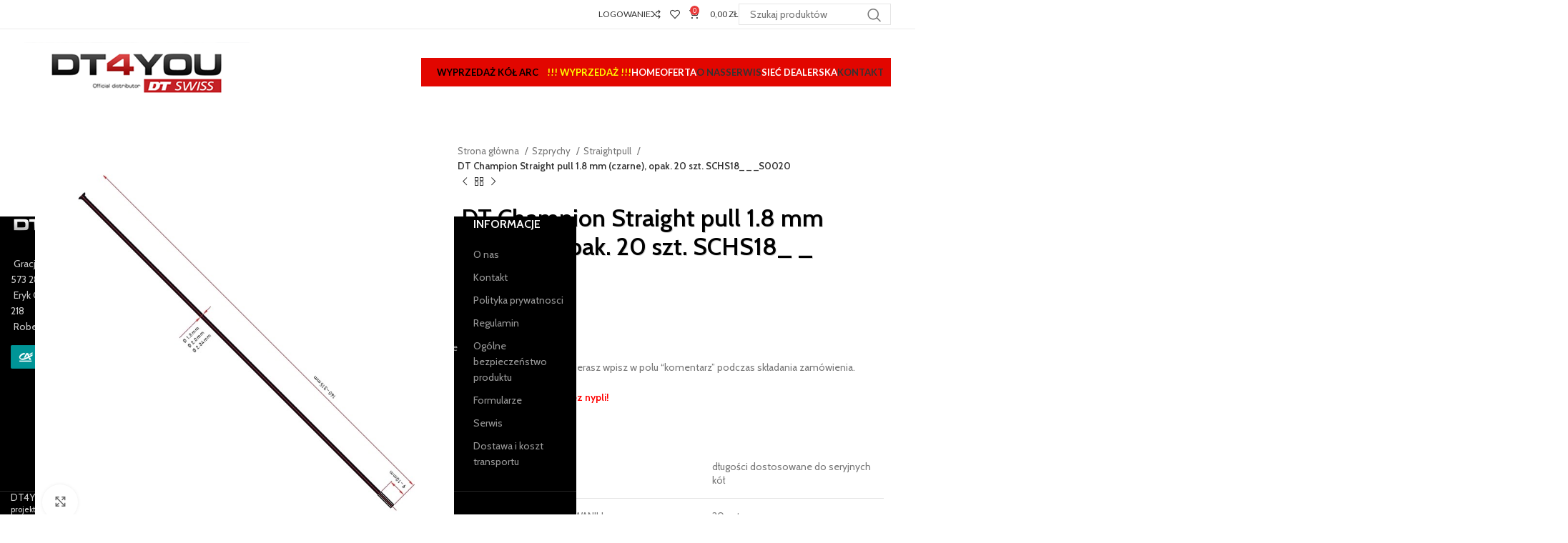

--- FILE ---
content_type: text/html; charset=UTF-8
request_url: https://dt4you.com/szprychy-straightpull/dt-champion-straight-pull-1-8-mm-czarne-opak-20-szt-schs18_-_-_s0020/
body_size: 26578
content:
<!DOCTYPE html>
<html lang="pl-PL">
<head>
	<meta charset="UTF-8">
	<link rel="profile" href="https://gmpg.org/xfn/11">
	<link rel="pingback" href="https://dt4you.com/xmlrpc.php">

	<meta name='robots' content='index, follow, max-image-preview:large, max-snippet:-1, max-video-preview:-1' />

	<!-- This site is optimized with the Yoast SEO plugin v23.0 - https://yoast.com/wordpress/plugins/seo/ -->
	<title>DT Champion Straight pull 1.8 mm (czarne), opak. 20 szt. SCHS18_ _ _S0020 - DT4you.com</title>
	<link rel="canonical" href="https://dt4you.com/szprychy-straightpull/dt-champion-straight-pull-1-8-mm-czarne-opak-20-szt-schs18_-_-_s0020/" />
	<meta property="og:locale" content="pl_PL" />
	<meta property="og:type" content="article" />
	<meta property="og:title" content="DT Champion Straight pull 1.8 mm (czarne), opak. 20 szt. SCHS18_ _ _S0020 - DT4you.com" />
	<meta property="og:description" content="Długość szprych, którą wybierasz wpisz w polu &quot;komentarz&quot; podczas składania zamówienia.  Szprychy sprzedawane bez nypli!  &nbsp;    DŁUGOŚĆ: długości dostosowane do seryjnych kół   ILOŚĆ SZTUK W OPAKOWANIU: 20 szt.   KOLOR: czarny   KSZTAŁT: okrągła   RODZAJ GŁÓWKI: straightpull   ŚREDNICA W CZĘŚCI CENTRALNEJ: 1.8 mm   ŚREDNICA PRZY GŁÓWCE: 1.8 mm   SZEROKOŚĆ SPŁASZCZENIA W CZĘŚCI CENTRALNEJ: -   GRUBOŚĆ SPŁASZCZENIA W CZĘŚCI CENTRALNEJ: -   ŚREDNICA GWINTU: 1,8 mm (FG 2.0)   WAGA (w przypadku 64 szprych o długości 264 mm): 355 g" />
	<meta property="og:url" content="https://dt4you.com/szprychy-straightpull/dt-champion-straight-pull-1-8-mm-czarne-opak-20-szt-schs18_-_-_s0020/" />
	<meta property="og:site_name" content="DT4you.com" />
	<meta property="article:modified_time" content="2024-02-16T08:44:16+00:00" />
	<meta property="og:image" content="https://dt4you.com/wp-content/uploads/2021/01/tmp1498655579.jpg" />
	<meta property="og:image:width" content="865" />
	<meta property="og:image:height" content="800" />
	<meta property="og:image:type" content="image/jpeg" />
	<meta name="twitter:card" content="summary_large_image" />
	<script type="application/ld+json" class="yoast-schema-graph">{"@context":"https://schema.org","@graph":[{"@type":"WebPage","@id":"https://dt4you.com/szprychy-straightpull/dt-champion-straight-pull-1-8-mm-czarne-opak-20-szt-schs18_-_-_s0020/","url":"https://dt4you.com/szprychy-straightpull/dt-champion-straight-pull-1-8-mm-czarne-opak-20-szt-schs18_-_-_s0020/","name":"DT Champion Straight pull 1.8 mm (czarne), opak. 20 szt. SCHS18_ _ _S0020 - DT4you.com","isPartOf":{"@id":"https://dt4you.com/#website"},"primaryImageOfPage":{"@id":"https://dt4you.com/szprychy-straightpull/dt-champion-straight-pull-1-8-mm-czarne-opak-20-szt-schs18_-_-_s0020/#primaryimage"},"image":{"@id":"https://dt4you.com/szprychy-straightpull/dt-champion-straight-pull-1-8-mm-czarne-opak-20-szt-schs18_-_-_s0020/#primaryimage"},"thumbnailUrl":"https://dt4you.com/wp-content/uploads/2021/01/tmp1498655579.jpg","datePublished":"2023-04-03T06:56:10+00:00","dateModified":"2024-02-16T08:44:16+00:00","breadcrumb":{"@id":"https://dt4you.com/szprychy-straightpull/dt-champion-straight-pull-1-8-mm-czarne-opak-20-szt-schs18_-_-_s0020/#breadcrumb"},"inLanguage":"pl-PL","potentialAction":[{"@type":"ReadAction","target":["https://dt4you.com/szprychy-straightpull/dt-champion-straight-pull-1-8-mm-czarne-opak-20-szt-schs18_-_-_s0020/"]}]},{"@type":"ImageObject","inLanguage":"pl-PL","@id":"https://dt4you.com/szprychy-straightpull/dt-champion-straight-pull-1-8-mm-czarne-opak-20-szt-schs18_-_-_s0020/#primaryimage","url":"https://dt4you.com/wp-content/uploads/2021/01/tmp1498655579.jpg","contentUrl":"https://dt4you.com/wp-content/uploads/2021/01/tmp1498655579.jpg","width":865,"height":800},{"@type":"BreadcrumbList","@id":"https://dt4you.com/szprychy-straightpull/dt-champion-straight-pull-1-8-mm-czarne-opak-20-szt-schs18_-_-_s0020/#breadcrumb","itemListElement":[{"@type":"ListItem","position":1,"name":"Strona główna","item":"https://dt4you.com/"},{"@type":"ListItem","position":2,"name":"Sklep","item":"https://dt4you.com/sklep/"},{"@type":"ListItem","position":3,"name":"DT Champion Straight pull 1.8 mm (czarne), opak. 20 szt. SCHS18_ _ _S0020"}]},{"@type":"WebSite","@id":"https://dt4you.com/#website","url":"https://dt4you.com/","name":"DT4you.com","description":"","publisher":{"@id":"https://dt4you.com/#organization"},"potentialAction":[{"@type":"SearchAction","target":{"@type":"EntryPoint","urlTemplate":"https://dt4you.com/?s={search_term_string}"},"query-input":"required name=search_term_string"}],"inLanguage":"pl-PL"},{"@type":"Organization","@id":"https://dt4you.com/#organization","name":"DT4you.com","url":"https://dt4you.com/","logo":{"@type":"ImageObject","inLanguage":"pl-PL","@id":"https://dt4you.com/#/schema/logo/image/","url":"https://dt4you.com/wp-content/uploads/2025/01/nowe_logo_fb.png","contentUrl":"https://dt4you.com/wp-content/uploads/2025/01/nowe_logo_fb.png","width":600,"height":600,"caption":"DT4you.com"},"image":{"@id":"https://dt4you.com/#/schema/logo/image/"}}]}</script>
	<!-- / Yoast SEO plugin. -->


<link rel='dns-prefetch' href='//fonts.googleapis.com' />
<link rel="alternate" type="application/rss+xml" title="DT4you.com &raquo; Kanał z wpisami" href="https://dt4you.com/feed/" />
<link rel="alternate" type="application/rss+xml" title="DT4you.com &raquo; Kanał z komentarzami" href="https://dt4you.com/comments/feed/" />
<link rel='stylesheet' id='bootstrap-css' href='https://dt4you.com/wp-content/themes/woodmart/css/bootstrap-light.min.css?ver=7.5.1' type='text/css' media='all' />
<link rel='stylesheet' id='woodmart-style-css' href='https://dt4you.com/wp-content/themes/woodmart/css/parts/base.min.css?ver=7.5.1' type='text/css' media='all' />
<link rel='stylesheet' id='wd-widget-price-filter-css' href='https://dt4you.com/wp-content/themes/woodmart/css/parts/woo-widget-price-filter.min.css?ver=7.5.1' type='text/css' media='all' />
<style id='safe-svg-svg-icon-style-inline-css' type='text/css'>
.safe-svg-cover{text-align:center}.safe-svg-cover .safe-svg-inside{display:inline-block;max-width:100%}.safe-svg-cover svg{height:100%;max-height:100%;max-width:100%;width:100%}

</style>
<style id='woocommerce-inline-inline-css' type='text/css'>
.woocommerce form .form-row .required { visibility: visible; }
</style>
<link rel='stylesheet' id='woomath-captcha-public-style-css' href='https://dt4you.com/wp-content/plugins/math-captcha-for-woocommerce/includes/css/woo-math-captcha-public.css?ver=1.0.4' type='text/css' media='all' />
<link rel='stylesheet' id='js_composer_front-css' href='https://dt4you.com/wp-content/plugins/js_composer/assets/css/js_composer.min.css?ver=7.7.2' type='text/css' media='all' />
<link rel='stylesheet' id='wd-widget-wd-recent-posts-css' href='https://dt4you.com/wp-content/themes/woodmart/css/parts/widget-wd-recent-posts.min.css?ver=7.5.1' type='text/css' media='all' />
<link rel='stylesheet' id='wd-widget-product-cat-css' href='https://dt4you.com/wp-content/themes/woodmart/css/parts/woo-widget-product-cat.min.css?ver=7.5.1' type='text/css' media='all' />
<link rel='stylesheet' id='wd-widget-layered-nav-stock-status-css' href='https://dt4you.com/wp-content/themes/woodmart/css/parts/woo-widget-layered-nav-stock-status.min.css?ver=7.5.1' type='text/css' media='all' />
<link rel='stylesheet' id='wd-widget-product-list-css' href='https://dt4you.com/wp-content/themes/woodmart/css/parts/woo-widget-product-list.min.css?ver=7.5.1' type='text/css' media='all' />
<link rel='stylesheet' id='wd-footer-sticky-css' href='https://dt4you.com/wp-content/themes/woodmart/css/parts/footer-sticky.min.css?ver=7.5.1' type='text/css' media='all' />
<link rel='stylesheet' id='wd-lazy-loading-css' href='https://dt4you.com/wp-content/themes/woodmart/css/parts/opt-lazy-load.min.css?ver=7.5.1' type='text/css' media='all' />
<link rel='stylesheet' id='wd-wpcf7-css' href='https://dt4you.com/wp-content/themes/woodmart/css/parts/int-wpcf7.min.css?ver=7.5.1' type='text/css' media='all' />
<link rel='stylesheet' id='wd-revolution-slider-css' href='https://dt4you.com/wp-content/themes/woodmart/css/parts/int-rev-slider.min.css?ver=7.5.1' type='text/css' media='all' />
<link rel='stylesheet' id='wd-wpbakery-base-css' href='https://dt4you.com/wp-content/themes/woodmart/css/parts/int-wpb-base.min.css?ver=7.5.1' type='text/css' media='all' />
<link rel='stylesheet' id='wd-wpbakery-base-deprecated-css' href='https://dt4you.com/wp-content/themes/woodmart/css/parts/int-wpb-base-deprecated.min.css?ver=7.5.1' type='text/css' media='all' />
<link rel='stylesheet' id='wd-woocommerce-base-css' href='https://dt4you.com/wp-content/themes/woodmart/css/parts/woocommerce-base.min.css?ver=7.5.1' type='text/css' media='all' />
<link rel='stylesheet' id='wd-mod-star-rating-css' href='https://dt4you.com/wp-content/themes/woodmart/css/parts/mod-star-rating.min.css?ver=7.5.1' type='text/css' media='all' />
<link rel='stylesheet' id='wd-woo-el-track-order-css' href='https://dt4you.com/wp-content/themes/woodmart/css/parts/woo-el-track-order.min.css?ver=7.5.1' type='text/css' media='all' />
<link rel='stylesheet' id='wd-woocommerce-block-notices-css' href='https://dt4you.com/wp-content/themes/woodmart/css/parts/woo-mod-block-notices.min.css?ver=7.5.1' type='text/css' media='all' />
<link rel='stylesheet' id='wd-woo-mod-quantity-css' href='https://dt4you.com/wp-content/themes/woodmart/css/parts/woo-mod-quantity.min.css?ver=7.5.1' type='text/css' media='all' />
<link rel='stylesheet' id='wd-woo-single-prod-el-base-css' href='https://dt4you.com/wp-content/themes/woodmart/css/parts/woo-single-prod-el-base.min.css?ver=7.5.1' type='text/css' media='all' />
<link rel='stylesheet' id='wd-woo-mod-stock-status-css' href='https://dt4you.com/wp-content/themes/woodmart/css/parts/woo-mod-stock-status.min.css?ver=7.5.1' type='text/css' media='all' />
<link rel='stylesheet' id='wd-woo-mod-shop-attributes-css' href='https://dt4you.com/wp-content/themes/woodmart/css/parts/woo-mod-shop-attributes.min.css?ver=7.5.1' type='text/css' media='all' />
<link rel='stylesheet' id='wd-opt-carousel-disable-css' href='https://dt4you.com/wp-content/themes/woodmart/css/parts/opt-carousel-disable.min.css?ver=7.5.1' type='text/css' media='all' />
<link rel='stylesheet' id='child-style-css' href='https://dt4you.com/wp-content/themes/woodmart-child/style.css?ver=7.5.1' type='text/css' media='all' />
<link rel='stylesheet' id='wd-header-base-css' href='https://dt4you.com/wp-content/themes/woodmart/css/parts/header-base.min.css?ver=7.5.1' type='text/css' media='all' />
<link rel='stylesheet' id='wd-mod-tools-css' href='https://dt4you.com/wp-content/themes/woodmart/css/parts/mod-tools.min.css?ver=7.5.1' type='text/css' media='all' />
<link rel='stylesheet' id='wd-woo-mod-login-form-css' href='https://dt4you.com/wp-content/themes/woodmart/css/parts/woo-mod-login-form.min.css?ver=7.5.1' type='text/css' media='all' />
<link rel='stylesheet' id='wd-header-my-account-css' href='https://dt4you.com/wp-content/themes/woodmart/css/parts/header-el-my-account.min.css?ver=7.5.1' type='text/css' media='all' />
<link rel='stylesheet' id='wd-header-elements-base-css' href='https://dt4you.com/wp-content/themes/woodmart/css/parts/header-el-base.min.css?ver=7.5.1' type='text/css' media='all' />
<link rel='stylesheet' id='wd-header-cart-side-css' href='https://dt4you.com/wp-content/themes/woodmart/css/parts/header-el-cart-side.min.css?ver=7.5.1' type='text/css' media='all' />
<link rel='stylesheet' id='wd-header-cart-css' href='https://dt4you.com/wp-content/themes/woodmart/css/parts/header-el-cart.min.css?ver=7.5.1' type='text/css' media='all' />
<link rel='stylesheet' id='wd-widget-shopping-cart-css' href='https://dt4you.com/wp-content/themes/woodmart/css/parts/woo-widget-shopping-cart.min.css?ver=7.5.1' type='text/css' media='all' />
<link rel='stylesheet' id='wd-header-search-css' href='https://dt4you.com/wp-content/themes/woodmart/css/parts/header-el-search.min.css?ver=7.5.1' type='text/css' media='all' />
<link rel='stylesheet' id='wd-header-search-form-css' href='https://dt4you.com/wp-content/themes/woodmart/css/parts/header-el-search-form.min.css?ver=7.5.1' type='text/css' media='all' />
<link rel='stylesheet' id='wd-wd-search-results-css' href='https://dt4you.com/wp-content/themes/woodmart/css/parts/wd-search-results.min.css?ver=7.5.1' type='text/css' media='all' />
<link rel='stylesheet' id='wd-wd-search-form-css' href='https://dt4you.com/wp-content/themes/woodmart/css/parts/wd-search-form.min.css?ver=7.5.1' type='text/css' media='all' />
<link rel='stylesheet' id='wd-header-my-account-dropdown-css' href='https://dt4you.com/wp-content/themes/woodmart/css/parts/header-el-my-account-dropdown.min.css?ver=7.5.1' type='text/css' media='all' />
<link rel='stylesheet' id='wd-mod-nav-menu-label-css' href='https://dt4you.com/wp-content/themes/woodmart/css/parts/mod-nav-menu-label.min.css?ver=7.5.1' type='text/css' media='all' />
<link rel='stylesheet' id='wd-header-mobile-nav-dropdown-css' href='https://dt4you.com/wp-content/themes/woodmart/css/parts/header-el-mobile-nav-dropdown.min.css?ver=7.5.1' type='text/css' media='all' />
<link rel='stylesheet' id='wd-page-title-css' href='https://dt4you.com/wp-content/themes/woodmart/css/parts/page-title.min.css?ver=7.5.1' type='text/css' media='all' />
<link rel='stylesheet' id='wd-woo-single-prod-predefined-css' href='https://dt4you.com/wp-content/themes/woodmart/css/parts/woo-single-prod-predefined.min.css?ver=7.5.1' type='text/css' media='all' />
<link rel='stylesheet' id='wd-woo-single-prod-and-quick-view-predefined-css' href='https://dt4you.com/wp-content/themes/woodmart/css/parts/woo-single-prod-and-quick-view-predefined.min.css?ver=7.5.1' type='text/css' media='all' />
<link rel='stylesheet' id='wd-woo-single-prod-el-tabs-predefined-css' href='https://dt4you.com/wp-content/themes/woodmart/css/parts/woo-single-prod-el-tabs-predefined.min.css?ver=7.5.1' type='text/css' media='all' />
<link rel='stylesheet' id='wd-woo-single-prod-el-gallery-css' href='https://dt4you.com/wp-content/themes/woodmart/css/parts/woo-single-prod-el-gallery.min.css?ver=7.5.1' type='text/css' media='all' />
<link rel='stylesheet' id='wd-swiper-css' href='https://dt4you.com/wp-content/themes/woodmart/css/parts/lib-swiper.min.css?ver=7.5.1' type='text/css' media='all' />
<link rel='stylesheet' id='wd-swiper-arrows-css' href='https://dt4you.com/wp-content/themes/woodmart/css/parts/lib-swiper-arrows.min.css?ver=7.5.1' type='text/css' media='all' />
<link rel='stylesheet' id='wd-photoswipe-css' href='https://dt4you.com/wp-content/themes/woodmart/css/parts/lib-photoswipe.min.css?ver=7.5.1' type='text/css' media='all' />
<link rel='stylesheet' id='wd-woo-single-prod-el-navigation-css' href='https://dt4you.com/wp-content/themes/woodmart/css/parts/woo-single-prod-el-navigation.min.css?ver=7.5.1' type='text/css' media='all' />
<link rel='stylesheet' id='wd-social-icons-css' href='https://dt4you.com/wp-content/themes/woodmart/css/parts/el-social-icons.min.css?ver=7.5.1' type='text/css' media='all' />
<link rel='stylesheet' id='wd-tabs-css' href='https://dt4you.com/wp-content/themes/woodmart/css/parts/el-tabs.min.css?ver=7.5.1' type='text/css' media='all' />
<link rel='stylesheet' id='wd-woo-single-prod-el-tabs-opt-layout-tabs-css' href='https://dt4you.com/wp-content/themes/woodmart/css/parts/woo-single-prod-el-tabs-opt-layout-tabs.min.css?ver=7.5.1' type='text/css' media='all' />
<link rel='stylesheet' id='wd-accordion-css' href='https://dt4you.com/wp-content/themes/woodmart/css/parts/el-accordion.min.css?ver=7.5.1' type='text/css' media='all' />
<link rel='stylesheet' id='wd-product-loop-css' href='https://dt4you.com/wp-content/themes/woodmart/css/parts/woo-product-loop.min.css?ver=7.5.1' type='text/css' media='all' />
<link rel='stylesheet' id='wd-product-loop-icons-css' href='https://dt4you.com/wp-content/themes/woodmart/css/parts/woo-product-loop-icons.min.css?ver=7.5.1' type='text/css' media='all' />
<link rel='stylesheet' id='wd-swiper-pagin-css' href='https://dt4you.com/wp-content/themes/woodmart/css/parts/lib-swiper-pagin.min.css?ver=7.5.1' type='text/css' media='all' />
<link rel='stylesheet' id='wd-footer-base-css' href='https://dt4you.com/wp-content/themes/woodmart/css/parts/footer-base.min.css?ver=7.5.1' type='text/css' media='all' />
<link rel='stylesheet' id='wd-scroll-top-css' href='https://dt4you.com/wp-content/themes/woodmart/css/parts/opt-scrolltotop.min.css?ver=7.5.1' type='text/css' media='all' />
<link rel='stylesheet' id='xts-google-fonts-css' href='https://fonts.googleapis.com/css?family=Cabin%3A400%2C600%7CLato%3A400%2C700&#038;display=swap&#038;ver=7.5.1' type='text/css' media='all' />
<script type="text/javascript" src="https://dt4you.com/wp-includes/js/jquery/jquery.min.js?ver=3.7.1" id="jquery-core-js"></script>
<script type="text/javascript" src="https://dt4you.com/wp-includes/js/jquery/jquery-migrate.min.js?ver=3.4.1" id="jquery-migrate-js"></script>
<script type="text/javascript" src="//dt4you.com/wp-content/plugins/revslider/sr6/assets/js/rbtools.min.js?ver=6.7.14" async id="tp-tools-js"></script>
<script type="text/javascript" src="//dt4you.com/wp-content/plugins/revslider/sr6/assets/js/rs6.min.js?ver=6.7.14" async id="revmin-js"></script>
<script type="text/javascript" src="https://dt4you.com/wp-content/plugins/woocommerce/assets/js/jquery-blockui/jquery.blockUI.min.js?ver=2.7.0-wc.9.0.3" id="jquery-blockui-js" data-wp-strategy="defer"></script>
<script type="text/javascript" id="wc-add-to-cart-js-extra">
/* <![CDATA[ */
var wc_add_to_cart_params = {"ajax_url":"\/wp-admin\/admin-ajax.php","wc_ajax_url":"\/?wc-ajax=%%endpoint%%","i18n_view_cart":"Zobacz koszyk","cart_url":"https:\/\/dt4you.com\/cart\/","is_cart":"","cart_redirect_after_add":"no"};
/* ]]> */
</script>
<script type="text/javascript" src="https://dt4you.com/wp-content/plugins/woocommerce/assets/js/frontend/add-to-cart.min.js?ver=9.0.3" id="wc-add-to-cart-js" data-wp-strategy="defer"></script>
<script type="text/javascript" src="https://dt4you.com/wp-content/plugins/woocommerce/assets/js/zoom/jquery.zoom.min.js?ver=1.7.21-wc.9.0.3" id="zoom-js" defer="defer" data-wp-strategy="defer"></script>
<script type="text/javascript" id="wc-single-product-js-extra">
/* <![CDATA[ */
var wc_single_product_params = {"i18n_required_rating_text":"Prosz\u0119 wybra\u0107 ocen\u0119","review_rating_required":"yes","flexslider":{"rtl":false,"animation":"slide","smoothHeight":true,"directionNav":false,"controlNav":"thumbnails","slideshow":false,"animationSpeed":500,"animationLoop":false,"allowOneSlide":false},"zoom_enabled":"","zoom_options":[],"photoswipe_enabled":"","photoswipe_options":{"shareEl":false,"closeOnScroll":false,"history":false,"hideAnimationDuration":0,"showAnimationDuration":0},"flexslider_enabled":""};
/* ]]> */
</script>
<script type="text/javascript" src="https://dt4you.com/wp-content/plugins/woocommerce/assets/js/frontend/single-product.min.js?ver=9.0.3" id="wc-single-product-js" defer="defer" data-wp-strategy="defer"></script>
<script type="text/javascript" src="https://dt4you.com/wp-content/plugins/woocommerce/assets/js/js-cookie/js.cookie.min.js?ver=2.1.4-wc.9.0.3" id="js-cookie-js" defer="defer" data-wp-strategy="defer"></script>
<script type="text/javascript" id="woocommerce-js-extra">
/* <![CDATA[ */
var woocommerce_params = {"ajax_url":"\/wp-admin\/admin-ajax.php","wc_ajax_url":"\/?wc-ajax=%%endpoint%%"};
/* ]]> */
</script>
<script type="text/javascript" src="https://dt4you.com/wp-content/plugins/woocommerce/assets/js/frontend/woocommerce.min.js?ver=9.0.3" id="woocommerce-js" defer="defer" data-wp-strategy="defer"></script>
<script type="text/javascript" src="https://dt4you.com/wp-content/plugins/js_composer/assets/js/vendors/woocommerce-add-to-cart.js?ver=7.7.2" id="vc_woocommerce-add-to-cart-js-js"></script>
<script type="text/javascript" src="https://dt4you.com/wp-content/themes/woodmart/js/libs/device.min.js?ver=7.5.1" id="wd-device-library-js"></script>
<script type="text/javascript" src="https://dt4you.com/wp-content/themes/woodmart/js/scripts/global/scrollBar.min.js?ver=7.5.1" id="wd-scrollbar-js"></script>
<script></script><link rel="https://api.w.org/" href="https://dt4you.com/wp-json/" /><link rel="alternate" type="application/json" href="https://dt4you.com/wp-json/wp/v2/product/15020" /><link rel="EditURI" type="application/rsd+xml" title="RSD" href="https://dt4you.com/xmlrpc.php?rsd" />
<meta name="generator" content="WordPress 6.5.7" />
<meta name="generator" content="WooCommerce 9.0.3" />
<link rel='shortlink' href='https://dt4you.com/?p=15020' />
<link rel="alternate" type="application/json+oembed" href="https://dt4you.com/wp-json/oembed/1.0/embed?url=https%3A%2F%2Fdt4you.com%2Fszprychy-straightpull%2Fdt-champion-straight-pull-1-8-mm-czarne-opak-20-szt-schs18_-_-_s0020%2F" />
<link rel="alternate" type="text/xml+oembed" href="https://dt4you.com/wp-json/oembed/1.0/embed?url=https%3A%2F%2Fdt4you.com%2Fszprychy-straightpull%2Fdt-champion-straight-pull-1-8-mm-czarne-opak-20-szt-schs18_-_-_s0020%2F&#038;format=xml" />
<!-- Analytics by WP Statistics v14.8.1 - https://wp-statistics.com/ -->
	<!-- Start cookieyes banner -->
	<script id="cookieyes" type="text/javascript" src="https://cdn-cookieyes.com/client_data/fb65956b290438735c3aad64/script.js"></script>
	<!-- End cookieyes banner -->
					<meta name="viewport" content="width=device-width, initial-scale=1.0, maximum-scale=1.0, user-scalable=no">
										<noscript><style>.woocommerce-product-gallery{ opacity: 1 !important; }</style></noscript>
	<meta name="generator" content="Powered by WPBakery Page Builder - drag and drop page builder for WordPress."/>
<meta name="generator" content="Powered by Slider Revolution 6.7.14 - responsive, Mobile-Friendly Slider Plugin for WordPress with comfortable drag and drop interface." />
<link rel="icon" href="https://dt4you.com/wp-content/uploads/2025/01/cropped-nowe_logo_fb-32x32.png" sizes="32x32" />
<link rel="icon" href="https://dt4you.com/wp-content/uploads/2025/01/cropped-nowe_logo_fb-192x192.png" sizes="192x192" />
<link rel="apple-touch-icon" href="https://dt4you.com/wp-content/uploads/2025/01/cropped-nowe_logo_fb-180x180.png" />
<meta name="msapplication-TileImage" content="https://dt4you.com/wp-content/uploads/2025/01/cropped-nowe_logo_fb-270x270.png" />
<script>function setREVStartSize(e){
			//window.requestAnimationFrame(function() {
				window.RSIW = window.RSIW===undefined ? window.innerWidth : window.RSIW;
				window.RSIH = window.RSIH===undefined ? window.innerHeight : window.RSIH;
				try {
					var pw = document.getElementById(e.c).parentNode.offsetWidth,
						newh;
					pw = pw===0 || isNaN(pw) || (e.l=="fullwidth" || e.layout=="fullwidth") ? window.RSIW : pw;
					e.tabw = e.tabw===undefined ? 0 : parseInt(e.tabw);
					e.thumbw = e.thumbw===undefined ? 0 : parseInt(e.thumbw);
					e.tabh = e.tabh===undefined ? 0 : parseInt(e.tabh);
					e.thumbh = e.thumbh===undefined ? 0 : parseInt(e.thumbh);
					e.tabhide = e.tabhide===undefined ? 0 : parseInt(e.tabhide);
					e.thumbhide = e.thumbhide===undefined ? 0 : parseInt(e.thumbhide);
					e.mh = e.mh===undefined || e.mh=="" || e.mh==="auto" ? 0 : parseInt(e.mh,0);
					if(e.layout==="fullscreen" || e.l==="fullscreen")
						newh = Math.max(e.mh,window.RSIH);
					else{
						e.gw = Array.isArray(e.gw) ? e.gw : [e.gw];
						for (var i in e.rl) if (e.gw[i]===undefined || e.gw[i]===0) e.gw[i] = e.gw[i-1];
						e.gh = e.el===undefined || e.el==="" || (Array.isArray(e.el) && e.el.length==0)? e.gh : e.el;
						e.gh = Array.isArray(e.gh) ? e.gh : [e.gh];
						for (var i in e.rl) if (e.gh[i]===undefined || e.gh[i]===0) e.gh[i] = e.gh[i-1];
											
						var nl = new Array(e.rl.length),
							ix = 0,
							sl;
						e.tabw = e.tabhide>=pw ? 0 : e.tabw;
						e.thumbw = e.thumbhide>=pw ? 0 : e.thumbw;
						e.tabh = e.tabhide>=pw ? 0 : e.tabh;
						e.thumbh = e.thumbhide>=pw ? 0 : e.thumbh;
						for (var i in e.rl) nl[i] = e.rl[i]<window.RSIW ? 0 : e.rl[i];
						sl = nl[0];
						for (var i in nl) if (sl>nl[i] && nl[i]>0) { sl = nl[i]; ix=i;}
						var m = pw>(e.gw[ix]+e.tabw+e.thumbw) ? 1 : (pw-(e.tabw+e.thumbw)) / (e.gw[ix]);
						newh =  (e.gh[ix] * m) + (e.tabh + e.thumbh);
					}
					var el = document.getElementById(e.c);
					if (el!==null && el) el.style.height = newh+"px";
					el = document.getElementById(e.c+"_wrapper");
					if (el!==null && el) {
						el.style.height = newh+"px";
						el.style.display = "block";
					}
				} catch(e){
					console.log("Failure at Presize of Slider:" + e)
				}
			//});
		  };</script>
<style>
		
		</style><noscript><style> .wpb_animate_when_almost_visible { opacity: 1; }</style></noscript>			<style id="wd-style-header_114275-css" data-type="wd-style-header_114275">
				:root{
	--wd-top-bar-h: 40px;
	--wd-top-bar-sm-h: 38px;
	--wd-top-bar-sticky-h: 30px;
	--wd-top-bar-brd-w: 1px;

	--wd-header-general-h: 120px;
	--wd-header-general-sm-h: 60px;
	--wd-header-general-sticky-h: 80px;
	--wd-header-general-brd-w: .00001px;

	--wd-header-bottom-h: .00001px;
	--wd-header-bottom-sm-h: .00001px;
	--wd-header-bottom-sticky-h: .00001px;
	--wd-header-bottom-brd-w: .00001px;

	--wd-header-clone-h: .00001px;

	--wd-header-brd-w: calc(var(--wd-top-bar-brd-w) + var(--wd-header-general-brd-w) + var(--wd-header-bottom-brd-w));
	--wd-header-h: calc(var(--wd-top-bar-h) + var(--wd-header-general-h) + var(--wd-header-bottom-h) + var(--wd-header-brd-w));
	--wd-header-sticky-h: calc(var(--wd-top-bar-sticky-h) + var(--wd-header-general-sticky-h) + var(--wd-header-bottom-sticky-h) + var(--wd-header-clone-h) + var(--wd-header-brd-w));
	--wd-header-sm-h: calc(var(--wd-top-bar-sm-h) + var(--wd-header-general-sm-h) + var(--wd-header-bottom-sm-h) + var(--wd-header-brd-w));
}

.whb-top-bar .wd-dropdown {
	margin-top: 0px;
}

.whb-top-bar .wd-dropdown:after {
	height: 10px;
}

.whb-sticked .whb-top-bar .wd-dropdown:not(.sub-sub-menu) {
	margin-top: -5px;
}

.whb-sticked .whb-top-bar .wd-dropdown:not(.sub-sub-menu):after {
	height: 5px;
}

.whb-sticked .whb-general-header .wd-dropdown:not(.sub-sub-menu) {
	margin-top: 20px;
}

.whb-sticked .whb-general-header .wd-dropdown:not(.sub-sub-menu):after {
	height: 30px;
}

:root:has(.whb-top-bar.whb-border-boxed) {
	--wd-top-bar-brd-w: .00001px;
}

@media (max-width: 1024px) {
:root:has(.whb-top-bar.whb-hidden-mobile) {
	--wd-top-bar-brd-w: .00001px;
}
}





		
.whb-top-bar {
	background-color: rgba(255, 255, 255, 1);border-color: rgba(235, 235, 235, 1);border-bottom-width: 1px;border-bottom-style: solid;
}

.whb-general-header {
	background-color: rgba(255, 255, 255, 0);border-color: rgba(228, 228, 228, 1);border-bottom-width: 0px;border-bottom-style: solid;
}

.whb-header-bottom {
	border-bottom-width: 0px;border-bottom-style: solid;
}
			</style>
						<style id="wd-style-theme_settings_default-css" data-type="wd-style-theme_settings_default">
				@font-face {
	font-weight: normal;
	font-style: normal;
	font-family: "woodmart-font";
	src: url("//dt4you.com/wp-content/themes/woodmart/fonts/woodmart-font-1-400.woff2?v=7.5.1") format("woff2");
	font-display:swap;
}

:root {
	--wd-text-font: "Cabin", Arial, Helvetica, sans-serif;
	--wd-text-font-weight: 400;
	--wd-text-color: #777777;
	--wd-text-font-size: 14px;
	--wd-title-font: "Cabin", Arial, Helvetica, sans-serif;
	--wd-title-font-weight: 600;
	--wd-title-color: #242424;
	--wd-entities-title-font: "Cabin", Arial, Helvetica, sans-serif;
	--wd-entities-title-font-weight: 600;
	--wd-entities-title-color: #333333;
	--wd-entities-title-color-hover: rgb(51 51 51 / 65%);
	--wd-alternative-font: "Lato", Arial, Helvetica, sans-serif;
	--wd-widget-title-font: "Cabin", Arial, Helvetica, sans-serif;
	--wd-widget-title-font-weight: 600;
	--wd-widget-title-transform: uppercase;
	--wd-widget-title-color: #333;
	--wd-widget-title-font-size: 16px;
	--wd-header-el-font: "Lato", Arial, Helvetica, sans-serif;
	--wd-header-el-font-weight: 700;
	--wd-header-el-transform: uppercase;
	--wd-header-el-font-size: 13px;
	--wd-primary-color: #E83A3A;
	--wd-alternative-color: #fbbc34;
	--wd-link-color: #333333;
	--wd-link-color-hover: #242424;
	--btn-default-bgcolor: #f7f7f7;
	--btn-default-bgcolor-hover: #efefef;
	--btn-accented-bgcolor: #E83A3A;
	--btn-accented-bgcolor-hover: #D23339;
	--wd-form-brd-width: 1px;
	--notices-success-bg: #459647;
	--notices-success-color: #fff;
	--notices-warning-bg: #E0B252;
	--notices-warning-color: #fff;
}
.woodmart-woocommerce-layered-nav .wd-scroll-content {
	max-height: 280px;
}
.wd-popup.wd-age-verify {
	--wd-popup-width: 500px;
}
.wd-popup.wd-promo-popup {
	background-color: #111111;
	background-image: none;
	background-repeat: no-repeat;
	background-size: contain;
	background-position: left center;
	--wd-popup-width: 800px;
}
.header-banner {
	background-color: #E83A3A;
	background-image: none;
}
.page-title-default {
	background-color: #0a0a0a;
	background-image: url(https://dt4you.com/wp-content/uploads/2020/03/bg1.jpg);
	background-size: cover;
	background-position: center bottom;
}
.footer-container {
	background-color: #000000;
	background-image: none;
	background-size: cover;
}
.wd-popup.popup-quick-view {
	--wd-popup-width: 920px;
}
:root{
--wd-container-w: 1222px;
--wd-form-brd-radius: 0px;
--btn-default-color: #333;
--btn-default-color-hover: #333;
--btn-accented-color: #fff;
--btn-accented-color-hover: #fff;
--btn-default-brd-radius: 0px;
--btn-default-box-shadow: none;
--btn-default-box-shadow-hover: none;
--btn-default-box-shadow-active: none;
--btn-default-bottom: 0px;
--btn-accented-brd-radius: 0px;
--btn-accented-box-shadow: none;
--btn-accented-box-shadow-hover: none;
--btn-accented-box-shadow-active: none;
--btn-accented-bottom: 0px;
--wd-brd-radius: 0px;
}

@media (min-width: 1222px) {
[data-vc-full-width]:not([data-vc-stretch-content]),
:is(.vc_section, .vc_row).wd-section-stretch {
padding-left: calc((100vw - 1222px - var(--wd-sticky-nav-w) - var(--wd-scroll-w)) / 2);
padding-right: calc((100vw - 1222px - var(--wd-sticky-nav-w) - var(--wd-scroll-w)) / 2);
}
}

rs-slides :is([data-type=text],[data-type=button]) {
font-family: Cabin !important;
}
rs-slides :is(h1,h2,h3,h4,h5,h6)[data-type=text] {
font-family: Cabin !important;
}

.meta-author{display:none!important;}
.nav-shop{margin-bottom: 20px;}
.buttons_bottom_block{margin-top: 10px;}
.vc_custom_1531484662686 .hotspot-content .hotspot-content-text {
    display:none;
}
#WOODMART_Widget_Price_Filter{
display:none;
}
.product-label.new {
    background-color: red;
}

.price .amount {
  font-size: 13pt;
}

.summary-inner .price .amount {
  font-size: 18pt;
}
.woocommerce-product-details__short-description{padding-top:20px;}
@media (min-width: 1025px) {
	/*sticky background*/
body .whb-sticked .whb-general-header {
   background-color: transparent;
}   
body .whb-sticked .whb-color-dark:not(.whb-with-bg) {
    background-color: white;
}

.wd-header-main-nav .menu {
    background: #E20600;
	  padding-left: 10px; padding-right:10px;
}

.wd-navigation .menu {
    background: #E20600;
	  padding-left: 10px; padding-right:10px;
}
.whb-column .wd-search-form input[type="text"] {
    min-width: 180px;
    max-height: 30px;
}

.cat-design-default .category-title {
    background-color: white;
    padding-left: 5px;
    padding-right: 5px;
}
.category-grid-item .more-products {
    color: BLACK;
    text-shadow: 1px 1px #D2D2D2;
}
.wd-entities-title {
	text-shadow: 1px 1px #D2D2D2;
	color: BLACK;
	    background-color: white;
    padding-left: 5px;
    padding-right: 5px;
}
}

@media (min-width: 768px) and (max-width: 1024px) {
	.cat-design-default .category-title {
    background-color: white;
    padding-left: 5px;
    padding-right: 5px;
}
.category-grid-item .more-products {
    color: BLACK;
    text-shadow: 1px 1px #D2D2D2;
}
}

@media (max-width: 576px) {
	/*sticky background*/
body .whb-sticked .whb-general-header {
   background-color: white;
}   
body .whb-sticked .whb-color-dark:not(.whb-with-bg) {
    background-color: white;
}

.wd-header-mobile-nav .wd-burger-icon .wd-burger, .wd-burger-icon .wd-burger::after, .wd-burger-icon .wd-burger::before {
    background-color: gray;
}
.search-button .search-button-icon::before {
    color: gray;
}
.wd-header-cart .wd-shopping-cart .wd-cart-icon::before {
    color: gray;
}
.whb-color-light .wd-tools-element {
    --wd-header-el-color: gray;
    --wd-header-el-color-hover: gray;
}
}

			</style>
			</head>

<body data-rsssl=1 class="product-template-default single single-product postid-15020 theme-woodmart woocommerce woocommerce-page woocommerce-no-js wrapper-full-width  woodmart-product-design-default sticky-footer-on categories-accordion-on woodmart-archive-shop offcanvas-sidebar-mobile offcanvas-sidebar-tablet wd-header-overlap dropdowns-color-light wpb-js-composer js-comp-ver-7.7.2 vc_responsive">
			<script type="text/javascript" id="wd-flicker-fix">// Flicker fix.</script>	
	
	<div class="website-wrapper">
									<header class="whb-header whb-header_114275 whb-overcontent whb-scroll-stick whb-sticky-real">
					<div class="whb-main-header">
	
<div class="whb-row whb-top-bar whb-sticky-row whb-with-bg whb-border-fullwidth whb-color-dark whb-flex-flex-middle">
	<div class="container">
		<div class="whb-flex-row whb-top-bar-inner">
			<div class="whb-column whb-col-left whb-visible-lg whb-empty-column">
	</div>
<div class="whb-column whb-col-center whb-visible-lg whb-empty-column">
	</div>
<div class="whb-column whb-col-right whb-visible-lg">
	<div class="wd-header-my-account wd-tools-element wd-event-hover wd-design-1 wd-account-style-text whb-vssfpylqqax9pvkfnxoz">
			<a href="https://dt4you.com/my-account/" title="Moje konto">
			
				<span class="wd-tools-icon">
									</span>
				<span class="wd-tools-text">
				Logowanie			</span>

					</a>

			</div>

<div class="wd-header-compare wd-tools-element wd-style-icon wd-with-count wd-design-2 whb-p1dbj7mslbb99exih9pf">
	<a href="https://dt4you.com/compare/" title="Compare products">
		
			<span class="wd-tools-icon">
				
									<span class="wd-tools-count">0</span>
							</span>
			<span class="wd-tools-text">
				Porównaj			</span>

			</a>
	</div>

<div class="wd-header-wishlist wd-tools-element wd-style-icon wd-with-count wd-design-2 whb-a22wdkiy3r40yw2paskq" title="Moje ulubione">
	<a href="https://dt4you.com/wishlist/">
		
			<span class="wd-tools-icon">
				
									<span class="wd-tools-count">
						0					</span>
							</span>

			<span class="wd-tools-text">
				Ulubione			</span>

			</a>
</div>

<div class="wd-header-cart wd-tools-element wd-design-2 cart-widget-opener whb-nedhm962r512y1xz9j06">
	<a href="https://dt4you.com/cart/" title="Koszyk">
		
			<span class="wd-tools-icon">
															<span class="wd-cart-number wd-tools-count">0 <span>items</span></span>
									</span>
			<span class="wd-tools-text">
				
										<span class="wd-cart-subtotal"><span class="woocommerce-Price-amount amount"><bdi>0,00&nbsp;<span class="woocommerce-Price-currencySymbol">&#122;&#322;</span></bdi></span></span>
					</span>

			</a>
	</div>
			<div class="wd-search-form wd-header-search-form wd-display-form whb-9x1ytaxq7aphtb3npidp">
				
				
				<form role="search" method="get" class="searchform  wd-style-default wd-cat-style-bordered woodmart-ajax-search" action="https://dt4you.com/"  data-thumbnail="1" data-price="1" data-post_type="product" data-count="20" data-sku="0" data-symbols_count="3">
					<input type="text" class="s" placeholder="Szukaj produktów" value="" name="s" aria-label="Szukaj" title="Szukaj produktów" required/>
					<input type="hidden" name="post_type" value="product">
										<button type="submit" class="searchsubmit">
						<span>
							Search						</span>
											</button>
				</form>

				
				
									<div class="search-results-wrapper">
						<div class="wd-dropdown-results wd-scroll wd-dropdown color-scheme-light">
							<div class="wd-scroll-content"></div>
						</div>
					</div>
				
				
							</div>
		</div>
<div class="whb-column whb-col-mobile whb-hidden-lg">
	<div class="wd-header-my-account wd-tools-element wd-event-hover wd-design-1 wd-account-style-text whb-0vudhmdtyv157j9c1klc">
			<a href="https://dt4you.com/my-account/" title="Moje konto">
			
				<span class="wd-tools-icon">
									</span>
				<span class="wd-tools-text">
				Logowanie			</span>

					</a>

		
					<div class="wd-dropdown wd-dropdown-register color-scheme-light">
						<div class="login-dropdown-inner woocommerce">
							<span class="wd-heading"><span class="title">Logowanie</span><a class="create-account-link" href="https://dt4you.com/my-account/?action=register">Załóż konto</a></span>
										<form method="post" class="login woocommerce-form woocommerce-form-login
						" action="https://dt4you.com/my-account/" 			>

				
				
				<p class="woocommerce-FormRow woocommerce-FormRow--wide form-row form-row-wide form-row-username">
					<label for="username">Nazwa użytkownika lub adres e-mail&nbsp;<span class="required">*</span></label>
					<input type="text" class="woocommerce-Input woocommerce-Input--text input-text" name="username" id="username" value="" />				</p>
				<p class="woocommerce-FormRow woocommerce-FormRow--wide form-row form-row-wide form-row-password">
					<label for="password">Hasło&nbsp;<span class="required">*</span></label>
					<input class="woocommerce-Input woocommerce-Input--text input-text" type="password" name="password" id="password" autocomplete="current-password" />
				</p>

				
				<p class="form-row">
					<input type="hidden" id="woocommerce-login-nonce" name="woocommerce-login-nonce" value="f7e47099c2" /><input type="hidden" name="_wp_http_referer" value="/szprychy-straightpull/dt-champion-straight-pull-1-8-mm-czarne-opak-20-szt-schs18_-_-_s0020/" />										<button type="submit" class="button woocommerce-button woocommerce-form-login__submit" name="login" value="Zaloguj się">Zaloguj się</button>
				</p>

				<p class="login-form-footer">
					<a href="https://dt4you.com/my-account/lost-password/" class="woocommerce-LostPassword lost_password">Zapomniałeś hasła?</a>
					<label class="woocommerce-form__label woocommerce-form__label-for-checkbox woocommerce-form-login__rememberme">
						<input class="woocommerce-form__input woocommerce-form__input-checkbox" name="rememberme" type="checkbox" value="forever" title="Zapamiętaj mnie" aria-label="Zapamiętaj mnie" /> <span>Zapamiętaj mnie</span>
					</label>
				</p>

				
							</form>

		
						</div>
					</div>
					</div>

<div class="wd-header-wishlist wd-tools-element wd-style-icon wd-with-count wd-design-2 whb-rxnhb6ns909ykqco0y55" title="Moje ulubione">
	<a href="https://dt4you.com/wishlist/">
		
			<span class="wd-tools-icon">
				
									<span class="wd-tools-count">
						0					</span>
							</span>

			<span class="wd-tools-text">
				Ulubione			</span>

			</a>
</div>

<div class="wd-header-compare wd-tools-element wd-style-icon wd-with-count wd-design-2 whb-p5hgj76jg3ywku1vp7ed">
	<a href="https://dt4you.com/compare/" title="Compare products">
		
			<span class="wd-tools-icon">
				
									<span class="wd-tools-count">0</span>
							</span>
			<span class="wd-tools-text">
				Porównaj			</span>

			</a>
	</div>
</div>
		</div>
	</div>
</div>

<div class="whb-row whb-general-header whb-sticky-row whb-with-bg whb-without-border whb-color-light whb-flex-flex-middle">
	<div class="container">
		<div class="whb-flex-row whb-general-header-inner">
			<div class="whb-column whb-col-left whb-visible-lg">
	<div class="site-logo">
	<a href="https://dt4you.com/" class="wd-logo wd-main-logo" rel="home" aria-label="Site logo">
		<img src="https://dt4you.com/wp-content/uploads/2020/03/logo.png" alt="DT4you.com" style="max-width: 315px;" />	</a>
	</div>
</div>
<div class="whb-column whb-col-center whb-visible-lg whb-empty-column">
	</div>
<div class="whb-column whb-col-right whb-visible-lg">
	<div class="wd-header-nav wd-header-main-nav text-right wd-design-1" role="navigation" aria-label="Main navigation">
	<ul id="menu-menu-main-pl" class="menu wd-nav wd-nav-main wd-style-default wd-gap-s"><li id="menu-item-19862" class="menu-item menu-item-type-custom menu-item-object-custom menu-item-19862 item-level-0 menu-simple-dropdown wd-event-hover" ><a href="https://dt4you.com/wyprzedaz-arc/" class="woodmart-nav-link"><span class="nav-link-text"><span style="color: black; padding-left:12px;">WYPRZEDAŻ KÓŁ ARC</span></span></a></li>
<li id="menu-item-19863" class="menu-item menu-item-type-custom menu-item-object-custom menu-item-19863 item-level-0 menu-simple-dropdown wd-event-hover" ><a href="https://dt4you.com/wyprzedaz/" class="woodmart-nav-link"><span class="nav-link-text"><span style="color: yellow; padding-left:12px;">!!! WYPRZEDAŻ !!!</span></span></a></li>
<li id="menu-item-19871" class="menu-item menu-item-type-custom menu-item-object-custom menu-item-home menu-item-19871 item-level-0 menu-simple-dropdown wd-event-hover" ><a href="https://dt4you.com/" class="woodmart-nav-link"><span class="nav-link-text"><span style="color: white">HOME</span></span></a></li>
<li id="menu-item-19869" class="menu-item menu-item-type-custom menu-item-object-custom menu-item-19869 item-level-0 menu-mega-dropdown wd-event-hover menu-item-has-children" ><a class="woodmart-nav-link"><span class="nav-link-text"><span style="color: white">OFERTA</span></span></a>
<div class="wd-dropdown-menu wd-dropdown wd-design-full-width color-scheme-light">

<div class="container">
<style data-type="vc_shortcodes-custom-css">.vc_custom_1586951671388{padding-top: 15px !important;padding-bottom: 5px !important;}</style><div class="vc_row wpb_row vc_row-fluid vc_custom_1586951671388 vc_row-o-content-top vc_row-flex"><div class="wpb_column vc_column_container vc_col-sm-2"><div class="vc_column-inner"><div class="wpb_wrapper">
			<ul class="wd-sub-menu mega-menu-list wd-wpb" >
				<li class="">
					<a href="/kola-szosowe/" title="Koła szosowe">
						
						<span class="nav-link-text">
							KOŁA SZOSOWE						</span>
											</a>
					<ul class="sub-sub-menu">
						
		<li class="">
			<a href="/kola-szosowe/aero/" title="">
				
				AERO							</a>
		</li>

		
		<li class="">
			<a href="/kola-szosowe/performance/" title="">
				
				PERFORMANCE							</a>
		</li>

		
		<li class="">
			<a href="/kola-szosowe/endurance/" title="">
				
				ENDURANCE							</a>
		</li>

		
		<li class="">
			<a href="/kola-szosowe/cross-road/" title="">
				
				CROSS ROAD							</a>
		</li>

		
		<li class="">
			<a href="/kola-szosowe/gravel/" title="">
				
				GRAVEL							</a>
		</li>

		
		<li class="">
			<a href="/kola-szosowe/track/" title="">
				
				TRACK							</a>
		</li>

							</ul>
				</li>
			</ul>

		
			<ul class="wd-sub-menu mega-menu-list wd-wpb" >
				<li class="">
					<a href="/kola-mtb/" title="Koła MTB">
						
						<span class="nav-link-text">
							KOŁA MTB						</span>
											</a>
					<ul class="sub-sub-menu">
						
		<li class="">
			<a href="/kola-mtb/cross-country/" title="">
				
				CROSS COUNTRY							</a>
		</li>

		
		<li class="">
			<a href="/kola-mtb/all-mountain/" title="">
				
				ALL MOUNTAIN							</a>
		</li>

		
		<li class="">
			<a href="/kola-mtb/enduro/" title="">
				
				ENDURO							</a>
		</li>

		
		<li class="">
			<a href="https://dt4you.com/kola-mtb/kola-mtb-freeride-dh/" title="">
				
				FREERIDE / DH							</a>
		</li>

		
		<li class="">
			<a href="/kola-mtb/hybrid-e-mtb/" title="">
				
				HYBRID E-MTB							</a>
		</li>

		
		<li class="">
			<a href="https://dt4you.com/kola-mtb/dirt/" title="">
				
				DIRT							</a>
		</li>

							</ul>
				</li>
			</ul>

		</div></div></div><div class="wpb_column vc_column_container vc_col-sm-2"><div class="vc_column-inner"><div class="wpb_wrapper">
			<ul class="wd-sub-menu mega-menu-list wd-wpb" >
				<li class="">
					<a href="/piasty/" title="">
						
						<span class="nav-link-text">
							PIASTY						</span>
											</a>
					<ul class="sub-sub-menu">
						
		<li class="">
			<a href="https://dt4you.com/piasty/piasty-straightpull-180/" title="">
				
				180 STRAIGHTPULL							</a>
		</li>

		
		<li class="">
			<a href="https://dt4you.com/piasty/240-deg/" title="">
				
				240 DEG							</a>
		</li>

		
		<li class="">
			<a href="https://dt4you.com/piasty/240-classic/" title="">
				
				240 CLASSIC							</a>
		</li>

		
		<li class="">
			<a href="https://dt4you.com/piasty/piasty-straightpull-240/" title="">
				
				240 STRAIGHTPULL							</a>
		</li>

		
		<li class="">
			<a href="https://dt4you.com/piasty/240-hybrid/" title="">
				
				240 HYBRID (CLASSIC)							</a>
		</li>

		
		<li class="">
			<a href="https://dt4you.com/piasty/350-deg/" title="">
				
				350 DEG							</a>
		</li>

		
		<li class="">
			<a href="https://dt4you.com/piasty/350-hybrid/" title="">
				
				350 HYBRID (CLASSIC)							</a>
		</li>

		
		<li class="">
			<a href="https://dt4you.com/piasty/350-classic/" title="">
				
				350 CLASSIC							</a>
		</li>

		
		<li class="">
			<a href="https://dt4you.com/piasty/350-straightpull/" title="">
				
				350 STRAIGHTPULL							</a>
		</li>

		
		<li class="">
			<a href="https://dt4you.com/piasty/piasty-j-band-370-track/" title="">
				
				370 TRACK							</a>
		</li>

		
		<li class="">
			<a href="https://dt4you.com/piasty/370-dj/" title="">
				
				370 DIRT JUMP							</a>
		</li>

							</ul>
				</li>
			</ul>

		</div></div></div><div class="wpb_column vc_column_container vc_col-sm-2"><div class="vc_column-inner"><div class="wpb_wrapper">
			<ul class="wd-sub-menu mega-menu-list wd-wpb" >
				<li class="">
					<a href="/felgi/" title="">
						
						<span class="nav-link-text">
							FELGI						</span>
											</a>
					<ul class="sub-sub-menu">
						
		<li class="">
			<a href="/felgi/felgi-szosowe/" title="">
				
				SZOSOWE							</a>
		</li>

		
		<li class="">
			<a href="/felgi/felgi-mtb/" title="">
				
				MTB							</a>
		</li>

							</ul>
				</li>
			</ul>

		
			<ul class="wd-sub-menu wd-rs-6943f486ef213 mega-menu-list wd-wpb" >
				<li class="">
					<a href="https://dt4you.com/bebenki/" title="">
						
						<span class="nav-link-text">
							BĘBENKI						</span>
											</a>
					<ul class="sub-sub-menu">
						
		<li class="">
			<a href="https://dt4you.com/bebenki/ratchet-deg/" title="">
				
				Ratchet DEG							</a>
		</li>

		
		<li class="">
			<a href="https://dt4you.com/bebenki/ratchet-exp/" title="">
				
				Ratchet EXP							</a>
		</li>

		
		<li class="">
			<a href="https://dt4you.com/bebenki/ratchet-exp-os/" title="">
				
				Ratchet EXP OS							</a>
		</li>

		
		<li class="">
			<a href="https://dt4you.com/bebenki/ratchet/" title="">
				
				Ratchet							</a>
		</li>

		
		<li class="">
			<a href="https://dt4you.com/bebenki/ratchet-ln/" title="">
				
				Ratchet LN							</a>
		</li>

							</ul>
				</li>
			</ul>

		</div></div></div><div class="wpb_column vc_column_container vc_col-sm-2"><div class="vc_column-inner"><div class="wpb_wrapper">
			<ul class="wd-sub-menu mega-menu-list wd-wpb" >
				<li class="">
					<a href="/widelce/" title="">
						
						<span class="nav-link-text">
							WIDELCE						</span>
											</a>
					<ul class="sub-sub-menu">
						
		<li class="">
			<a href="/widelce/widelce-f-232-one/" title="">
				
				F 232 ONE							</a>
		</li>

		
		<li class="">
			<a href="https://dt4you.com/widelce/f535/" title="">
				
				F 535							</a>
		</li>

		
		<li class="">
			<a href="https://dt4you.com/widelce/f535-one/" title="">
				
				F 535 ONE							</a>
		</li>

							</ul>
				</li>
			</ul>

		
			<ul class="wd-sub-menu mega-menu-list wd-wpb" >
				<li class="">
					<a href="/dampery/" title="">
						
						<span class="nav-link-text">
							DAMPERY						</span>
											</a>
					<ul class="sub-sub-menu">
						
		<li class="">
			<a href="/dampery/dampery-r-232-one/" title="">
				
				R 232 ONE							</a>
		</li>

		
		<li class="">
			<a href="https://dt4you.com/dampery/r535/" title="">
				
				R 535							</a>
		</li>

		
		<li class="">
			<a href="https://dt4you.com/dampery/r535-one/" title="">
				
				R 535 ONE							</a>
		</li>

							</ul>
				</li>
			</ul>

		
			<ul class="wd-sub-menu mega-menu-list wd-wpb" >
				<li class="">
					<a href="/zestawy-montazowe-damperow/" title="">
						
						<span class="nav-link-text">
							ZESTAWY MONTAŻOWE DAMPERÓW						</span>
											</a>
					<ul class="sub-sub-menu">
											</ul>
				</li>
			</ul>

		
			<ul class="wd-sub-menu mega-menu-list wd-wpb" >
				<li class="">
					<a href="/sztyce/" title="">
						
						<span class="nav-link-text">
							SZTYCE						</span>
											</a>
					<ul class="sub-sub-menu">
						
		<li class="">
			<a href="https://dt4you.com/sztyce/d232-one/" title="">
				
				D 232 ONE							</a>
		</li>

		
		<li class="">
			<a href="https://dt4you.com/sztyce/d232/" title="">
				
				D 232							</a>
		</li>

							</ul>
				</li>
			</ul>

		</div></div></div><div class="wpb_column vc_column_container vc_col-sm-2"><div class="vc_column-inner"><div class="wpb_wrapper">
			<ul class="wd-sub-menu mega-menu-list wd-wpb" >
				<li class="">
					<a href="/szprychy/" title="">
						
						<span class="nav-link-text">
							SZPRYCHY						</span>
											</a>
					<ul class="sub-sub-menu">
						
		<li class="">
			<a href="/szprychy/szprychy-straightpull/" title="">
				
				STRAIGHTPULL							</a>
		</li>

		
		<li class="">
			<a href="/szprychy/szprychy-j-bend/" title="">
				
				J-BEND							</a>
		</li>

							</ul>
				</li>
			</ul>

		
			<ul class="wd-sub-menu mega-menu-list wd-wpb" >
				<li class="">
					<a href="/nyple/" title="">
						
						<span class="nav-link-text">
							NYPLE						</span>
											</a>
					<ul class="sub-sub-menu">
						
		<li class="">
			<a href="https://dt4you.com/nyple/nyple-standard/" title="">
				
				DT STANDARD							</a>
		</li>

		
		<li class="">
			<a href="https://dt4you.com/nyple/nyple-squorx/" title="">
				
				DT SQUORX							</a>
		</li>

		
		<li class="">
			<a href="https://dt4you.com/nyple/nyple-pro-head/" title="">
				
				DT PRO HEAD							</a>
		</li>

		
		<li class="">
			<a href="https://dt4you.com/nyple/nyple-hidden/" title="">
				
				DT HIDDEN							</a>
		</li>

		
		<li class="">
			<a href="https://dt4you.com/nyple/nyple-hexagonal/" title="">
				
				DT HEXAGONAL							</a>
		</li>

							</ul>
				</li>
			</ul>

		
			<ul class="wd-sub-menu mega-menu-list wd-wpb" >
				<li class="">
					<a href="https://dt4you.com/zaciski/" title="">
						
						<span class="nav-link-text">
							ZACISKI						</span>
											</a>
					<ul class="sub-sub-menu">
											</ul>
				</li>
			</ul>

		
			<ul class="wd-sub-menu mega-menu-list wd-wpb" >
				<li class="">
					<a href="https://dt4you.com/plyny-uszczelniajace/" title="">
						
						<span class="nav-link-text">
							PŁYNY USZCZELNIAJĄCE						</span>
											</a>
					<ul class="sub-sub-menu">
											</ul>
				</li>
			</ul>

		</div></div></div><div class="wpb_column vc_column_container vc_col-sm-2"><div class="vc_column-inner"><div class="wpb_wrapper">
			<ul class="wd-sub-menu mega-menu-list wd-wpb" >
				<li class="">
					<a href="/odziez/" title="">
						
						<span class="nav-link-text">
							ODZIEŻ						</span>
											</a>
					<ul class="sub-sub-menu">
											</ul>
				</li>
			</ul>

		
			<ul class="wd-sub-menu mega-menu-list wd-wpb" >
				<li class="">
					<a href="/akcesoria/" title="">
						
						<span class="nav-link-text">
							AKCESORIA						</span>
											</a>
					<ul class="sub-sub-menu">
											</ul>
				</li>
			</ul>

		
			<ul class="wd-sub-menu mega-menu-list wd-wpb" >
				<li class="">
					<a href="https://dt4you.com/czesci-serwisowe/" title="">
						
						<span class="nav-link-text">
							CZĘŚCI SERWISOWE						</span>
											</a>
					<ul class="sub-sub-menu">
											</ul>
				</li>
			</ul>

		
			<ul class="wd-sub-menu wd-rs-692d42e253d0b mega-menu-list wd-wpb" >
				<li class=" item-with-label item-label-red">
					<a href="https://dt4you.com/wyprzedaz/" title="">
						
						<span class="nav-link-text">
							WYPRZEDAŻ						</span>
						<span class="menu-label menu-label-red">Sprawdź nasze promocje!</span>					</a>
					<ul class="sub-sub-menu">
											</ul>
				</li>
			</ul>

		
			<ul class="wd-sub-menu wd-rs-684ad43b2767f mega-menu-list wd-wpb" >
				<li class=" item-with-label item-label-white">
					<a href="https://dt4you.com/wyprzedaz-arc/" title="">
						
						<span class="nav-link-text">
							WYPRZEDAŻ KÓŁ ARC						</span>
						<span class="menu-label menu-label-white">Szybko i tanio!</span>					</a>
					<ul class="sub-sub-menu">
											</ul>
				</li>
			</ul>

		</div></div></div></div>
</div>

</div>
</li>
<li id="menu-item-19865" class="menu-item menu-item-type-post_type menu-item-object-page menu-item-19865 item-level-0 menu-simple-dropdown wd-event-hover" ><a href="https://dt4you.com/o-nas/" class="woodmart-nav-link"><span class="nav-link-text">O nas</span></a></li>
<li id="menu-item-19868" class="menu-item menu-item-type-post_type menu-item-object-page menu-item-19868 item-level-0 menu-simple-dropdown wd-event-hover" ><a href="https://dt4you.com/serwis/" class="woodmart-nav-link"><span class="nav-link-text">Serwis</span></a></li>
<li id="menu-item-19874" class="menu-item menu-item-type-custom menu-item-object-custom menu-item-home menu-item-19874 item-level-0 menu-simple-dropdown wd-event-hover" ><a href="https://dt4you.com/#dealerzy-dtswiss" class="woodmart-nav-link"><span class="nav-link-text"><span style="color: white">SIEĆ DEALERSKA</span></span></a></li>
<li id="menu-item-19866" class="menu-item menu-item-type-post_type menu-item-object-page menu-item-19866 item-level-0 menu-simple-dropdown wd-event-hover" ><a href="https://dt4you.com/kontakt/" class="woodmart-nav-link"><span class="nav-link-text">Kontakt</span></a></li>
</ul></div><!--END MAIN-NAV-->
</div>
<div class="whb-column whb-mobile-left whb-hidden-lg">
	<div class="wd-tools-element wd-header-mobile-nav wd-style-icon wd-design-1 whb-g1k0m1tib7raxrwkm1t3">
	<a href="#" rel="nofollow" aria-label="Open mobile menu">
		
		<span class="wd-tools-icon">
					</span>

		<span class="wd-tools-text">Menu</span>

			</a>
</div><!--END wd-header-mobile-nav--></div>
<div class="whb-column whb-mobile-center whb-hidden-lg">
	<div class="site-logo wd-switch-logo">
	<a href="https://dt4you.com/" class="wd-logo wd-main-logo" rel="home" aria-label="Site logo">
		<img src="https://dt4you.com/wp-content/uploads/2020/03/logo.png" alt="DT4you.com" style="max-width: 183px;" />	</a>
					<a href="https://dt4you.com/" class="wd-logo wd-sticky-logo" rel="home">
			<img src="https://dt4you.com/wp-content/uploads/2020/03/logo.png" alt="DT4you.com" style="max-width: 153px;" />		</a>
	</div>
</div>
<div class="whb-column whb-mobile-right whb-hidden-lg">
	
<div class="wd-header-search wd-tools-element wd-header-search-mobile wd-display-icon whb-sovvfpnmqs2dtn7lgdhs wd-style-icon wd-design-1">
	<a href="#" rel="nofollow noopener" aria-label="Szukaj">
		
			<span class="wd-tools-icon">
							</span>

			<span class="wd-tools-text">
				Szukaj			</span>

			</a>
</div>

<div class="wd-header-cart wd-tools-element wd-design-5 cart-widget-opener whb-trk5sfmvib0ch1s1qbtc">
	<a href="https://dt4you.com/cart/" title="Koszyk">
		
			<span class="wd-tools-icon">
															<span class="wd-cart-number wd-tools-count">0 <span>items</span></span>
									</span>
			<span class="wd-tools-text">
				
										<span class="wd-cart-subtotal"><span class="woocommerce-Price-amount amount"><bdi>0,00&nbsp;<span class="woocommerce-Price-currencySymbol">&#122;&#322;</span></bdi></span></span>
					</span>

			</a>
	</div>
</div>
		</div>
	</div>
</div>

<div class="whb-row whb-header-bottom whb-not-sticky-row whb-without-bg whb-without-border whb-color-dark whb-hidden-desktop whb-hidden-mobile whb-flex-flex-middle">
	<div class="container">
		<div class="whb-flex-row whb-header-bottom-inner">
			<div class="whb-column whb-col-left whb-visible-lg whb-empty-column">
	</div>
<div class="whb-column whb-col-center whb-visible-lg whb-empty-column">
	</div>
<div class="whb-column whb-col-right whb-visible-lg">
	
<div class="wd-header-text set-cont-mb-s reset-last-child  wd-inline">[wpml_language_selector_widget]</div>
</div>
<div class="whb-column whb-col-mobile whb-hidden-lg whb-empty-column">
	</div>
		</div>
	</div>
</div>
</div>
				</header>
			
								<div class="main-page-wrapper">
		
								
		<!-- MAIN CONTENT AREA -->
				<div class="container-fluid">
			<div class="row content-layout-wrapper align-items-start">
				
	<div class="site-content shop-content-area col-12 breadcrumbs-location-summary wd-builder-off" role="main">
	
		

<div class="container">
	</div>


<div id="product-15020" class="single-product-page single-product-content product-design-default tabs-location-standard tabs-type-tabs meta-location-add_to_cart reviews-location-tabs product-no-bg product type-product post-15020 status-publish first instock product_cat-szprychy-straightpull has-post-thumbnail purchasable product-type-simple">

	<div class="container">

		<div class="woocommerce-notices-wrapper"></div>
		<div class="row product-image-summary-wrap">
			<div class="product-image-summary col-lg-12 col-12 col-md-12">
				<div class="row product-image-summary-inner">
					<div class="col-lg-6 col-12 col-md-6 product-images" >
						<div class="woocommerce-product-gallery woocommerce-product-gallery--with-images woocommerce-product-gallery--columns-4 images  thumbs-position-bottom images image-action-zoom">
	<div class="wd-carousel-container wd-gallery-images">
		<div class="wd-carousel-inner">

		
		<figure class="woocommerce-product-gallery__wrapper wd-carousel wd-grid" style="--wd-col-lg:1;--wd-col-md:1;--wd-col-sm:1;">
			<div class="wd-carousel-wrap">

			<div class="wd-carousel-item"><figure data-thumb="https://dt4you.com/wp-content/uploads/2021/01/tmp1498655579-150x139.jpg" class="woocommerce-product-gallery__image"><a data-elementor-open-lightbox="no" href="https://dt4you.com/wp-content/uploads/2021/01/tmp1498655579.jpg"><img width="865" height="800" src="[data-uri]" class="wp-post-image wd-lazy-load wd-lazy-fade wp-post-image" alt="" title="_tmp1498655579" data-caption="" data-src="https://dt4you.com/wp-content/uploads/2021/01/tmp1498655579.jpg" data-large_image="https://dt4you.com/wp-content/uploads/2021/01/tmp1498655579.jpg" data-large_image_width="865" data-large_image_height="800" decoding="async" srcset="" sizes="(max-width: 865px) 100vw, 865px" data-wood-src="https://dt4you.com/wp-content/uploads/2021/01/tmp1498655579.jpg" data-srcset="https://dt4you.com/wp-content/uploads/2021/01/tmp1498655579.jpg 865w, https://dt4you.com/wp-content/uploads/2021/01/tmp1498655579-150x139.jpg 150w, https://dt4you.com/wp-content/uploads/2021/01/tmp1498655579-300x277.jpg 300w, https://dt4you.com/wp-content/uploads/2021/01/tmp1498655579-768x710.jpg 768w" /></a></figure></div>
					</figure>

					<div class="wd-nav-arrows wd-pos-sep wd-hover-1 wd-custom-style wd-icon-1">
			<div class="wd-btn-arrow wd-prev wd-disabled">
				<div class="wd-arrow-inner"></div>
			</div>
			<div class="wd-btn-arrow wd-next">
				<div class="wd-arrow-inner"></div>
			</div>
		</div>
		
					<div class="product-additional-galleries">
					<div class="wd-show-product-gallery-wrap wd-action-btn wd-style-icon-bg-text wd-gallery-btn"><a href="#" rel="nofollow" class="woodmart-show-product-gallery"><span>Powiększ</span></a></div>
					</div>
		
		</div>

			</div>

					<div class="wd-carousel-container wd-gallery-thumb">
			<div class="wd-carousel-inner">
				<div class="wd-carousel wd-grid" style="--wd-col-lg:4;--wd-col-md:4;--wd-col-sm:3;">
					<div class="wd-carousel-wrap">
											</div>
				</div>

						<div class="wd-nav-arrows wd-thumb-nav wd-custom-style wd-pos-sep wd-icon-1">
			<div class="wd-btn-arrow wd-prev wd-disabled">
				<div class="wd-arrow-inner"></div>
			</div>
			<div class="wd-btn-arrow wd-next">
				<div class="wd-arrow-inner"></div>
			</div>
		</div>
					</div>
		</div>
	</div>
					</div>
										<div class="col-lg-6 col-12 col-md-6 text-left summary entry-summary">
						<div class="summary-inner set-mb-l reset-last-child">
															<div class="single-breadcrumbs-wrapper">
									<div class="single-breadcrumbs">
																					<div class="wd-breadcrumbs">
												<nav class="woocommerce-breadcrumb" aria-label="Breadcrumb">				<a href="https://dt4you.com" class="breadcrumb-link">
					Strona główna				</a>
							<a href="https://dt4you.com/szprychy/" class="breadcrumb-link">
					Szprychy				</a>
							<a href="https://dt4you.com/szprychy/szprychy-straightpull/" class="breadcrumb-link breadcrumb-link-last">
					Straightpull				</a>
							<span class="breadcrumb-last">
					DT Champion Straight pull 1.8 mm (czarne), opak. 20 szt. SCHS18_ _ _S0020				</span>
			</nav>											</div>
																															
<div class="wd-products-nav">
			<div class="wd-event-hover">
			<a class="wd-product-nav-btn wd-btn-prev" href="https://dt4you.com/szprychy-j-bend/dt-champion-2-34-mm-czarne-opak-20-szt-sch023_-_-_s0020/" aria-label="Previous product"></a>

			<div class="wd-dropdown">
				<a href="https://dt4you.com/szprychy-j-bend/dt-champion-2-34-mm-czarne-opak-20-szt-sch023_-_-_s0020/" class="wd-product-nav-thumb">
					<img width="276" height="276" src="[data-uri]" class="attachment-woocommerce_thumbnail size-woocommerce_thumbnail wd-lazy-load wd-lazy-fade" alt="" decoding="async" srcset="" sizes="(max-width: 276px) 100vw, 276px" data-wood-src="https://dt4you.com/wp-content/uploads/2021/01/tmp1498655475-276x276.jpg" data-srcset="https://dt4you.com/wp-content/uploads/2021/01/tmp1498655475-276x276.jpg 276w, https://dt4you.com/wp-content/uploads/2021/01/tmp1498655475-150x150.jpg 150w" />				</a>

				<div class="wd-product-nav-desc">
					<a href="https://dt4you.com/szprychy-j-bend/dt-champion-2-34-mm-czarne-opak-20-szt-sch023_-_-_s0020/" class="wd-entities-title">
						DT champion 2.34 mm (czarne), opak. 20 szt.  SCH023_ _ _S0020					</a>

					<span class="price">
						<span class="caraty-price-15018"><span class="woocommerce-Price-amount amount">60,00&nbsp;<span class="woocommerce-Price-currencySymbol">&#122;&#322;</span></span></span>					</span>
				</div>
			</div>
		</div>
	
	<a href="https://dt4you.com/sklep/" class="wd-product-nav-btn wd-btn-back">
		<span>
			Wróć		</span>
	</a>

			<div class="wd-event-hover">
			<a class="wd-product-nav-btn wd-btn-next" href="https://dt4you.com/szprychy-straightpull/dt-champion-straight-pull-2-0-mm-czarne-opak-20-szt-schs20_-_-_s0020/" aria-label="Next product"></a>

			<div class="wd-dropdown">
				<a href="https://dt4you.com/szprychy-straightpull/dt-champion-straight-pull-2-0-mm-czarne-opak-20-szt-schs20_-_-_s0020/" class="wd-product-nav-thumb">
					<img width="276" height="276" src="[data-uri]" class="attachment-woocommerce_thumbnail size-woocommerce_thumbnail wd-lazy-load wd-lazy-fade" alt="" decoding="async" loading="lazy" srcset="" sizes="(max-width: 276px) 100vw, 276px" data-wood-src="https://dt4you.com/wp-content/uploads/2021/01/tmp1498655579-276x276.jpg" data-srcset="https://dt4you.com/wp-content/uploads/2021/01/tmp1498655579-276x276.jpg 276w, https://dt4you.com/wp-content/uploads/2021/01/tmp1498655579-150x150.jpg 150w" />				</a>

				<div class="wd-product-nav-desc">
					<a href="https://dt4you.com/szprychy-straightpull/dt-champion-straight-pull-2-0-mm-czarne-opak-20-szt-schs20_-_-_s0020/" class="wd-entities-title">
						DT Champion Straight pull 2.0 mm (czarne), opak. 20 szt. SCHS20_ _ _S0020					</a>

					<span class="price">
						<span class="caraty-price-15022"><span class="woocommerce-Price-amount amount">60,00&nbsp;<span class="woocommerce-Price-currencySymbol">&#122;&#322;</span></span></span>					</span>
				</div>
			</div>
		</div>
	</div>
																			</div>
								</div>
							
							
<h1 class="product_title entry-title wd-entities-title">
	
	DT Champion Straight pull 1.8 mm (czarne), opak. 20 szt. SCHS18_ _ _S0020
	</h1>
<div class="caraty-product"><p class="price"><span class="caraty-price-15020"><span class="woocommerce-Price-amount amount"><bdi>60,00&nbsp;<span class="woocommerce-Price-currencySymbol">&#122;&#322;</span></bdi></span></span></p>
<div class="woocommerce-product-details__short-description">
	<p>Długość szprych, którą wybierasz wpisz w polu &#8220;komentarz&#8221; podczas składania zamówienia.</p>
<p><span style="color: #ff0000"><strong>Szprychy sprzedawane bez nypli!</strong></span></p>
<p>&nbsp;</p>
<table width="679">
<tbody>
<tr>
<td width="396">DŁUGOŚĆ:</td>
<td width="283">długości dostosowane do seryjnych kół</td>
</tr>
<tr>
<td>ILOŚĆ SZTUK W OPAKOWANIU:</td>
<td>20 szt.</td>
</tr>
<tr>
<td>KOLOR:</td>
<td>czarny</td>
</tr>
<tr>
<td width="396">KSZTAŁT:</td>
<td>okrągła</td>
</tr>
<tr>
<td>RODZAJ GŁÓWKI:</td>
<td>straightpull</td>
</tr>
<tr>
<td width="396">ŚREDNICA W CZĘŚCI CENTRALNEJ:</td>
<td>1.8 mm</td>
</tr>
<tr>
<td>ŚREDNICA PRZY GŁÓWCE:</td>
<td>1.8 mm</td>
</tr>
<tr>
<td>SZEROKOŚĆ SPŁASZCZENIA W CZĘŚCI CENTRALNEJ:</td>
<td>&#8211;</td>
</tr>
<tr>
<td>GRUBOŚĆ SPŁASZCZENIA W CZĘŚCI CENTRALNEJ:</td>
<td>&#8211;</td>
</tr>
<tr>
<td>ŚREDNICA GWINTU:</td>
<td>1,8 mm (FG 2.0)</td>
</tr>
<tr>
<td>WAGA (w przypadku 64 szprych o długości 264 mm):</td>
<td>355 g</td>
</tr>
</tbody>
</table>
</div>
					
	
	<form class="cart" action="https://dt4you.com/szprychy-straightpull/dt-champion-straight-pull-1-8-mm-czarne-opak-20-szt-schs18_-_-_s0020/" method="post" enctype='multipart/form-data'>
		
		
<div class="quantity">
	
			<input type="button" value="-" class="minus" />
	
	<label class="screen-reader-text" for="quantity_6970707d7ff1f">ilość DT Champion Straight pull 1.8 mm (czarne), opak. 20 szt. SCHS18_ _ _S0020</label>
	<input
		type="number"
				id="quantity_6970707d7ff1f"
		class="input-text qty text"
		value="1"
		aria-label="Ilość produktu"
		min="1"
		max=""
		name="quantity"

					step="1"
			placeholder=""
			inputmode="numeric"
			autocomplete="off"
			>

			<input type="button" value="+" class="plus" />
	
	</div>

		<button type="submit" name="add-to-cart" value="15020" class="single_add_to_cart_button button alt">Dodaj do koszyka</button>

		    <style type="text/css" style="display:none;">
        #caraty {
            width: 100%;
        }

        #caraty a {
            text-decoration: none;
            cursor: pointer;
            box-shadow: none;
        }

        #caraty img {
            width: auto;
            min-width: auto;
            max-width: none;
            box-shadow: none;
        }

            </style>
    <script type="text/javascript" style="display:none;">
                let price = 60 + " zł";
        jQuery(document).ready(function($){
            $( 'form.variations_form' ).on( 'show_variation', function( event, variation ) {
                price = getPriceElement(variation)
                price = reformat(price);
                url = "?creditAmount="+price+"&posId=PSP2000998&imgType=https://ewniosek.credit-agricole.pl/eWniosek/res/buttons/calc_sm_comp.png";
                $('#caraty img').attr('src', url);
            } )
        })

        function reformat(price) {
            price = price.replace(new RegExp('[^0-9,.]', 'gi'), '');

            let lastComma = price.lastIndexOf(',');
            let lastPoint = price.lastIndexOf('.');

            if (lastComma === -1 && lastPoint === -1) {
                return price + '.00';
            }
            if (lastComma !== -1 && lastPoint !== -1) {
                if (lastComma > lastPoint) {
                    price = price.replace(new RegExp('\\.', 'gi'), '').replace(new RegExp(',', 'gi'), '.');
                } else {
                    price = price.replace(new RegExp(',', 'gi'), '');
                }
            } else if (lastPoint === -1) {
                price = price.replace(',', '.');
            }
            lastPoint = price.lastIndexOf('.');

            if (lastPoint !== price.length - 3) {
                return price.replace('.', '') + '.00';
            }
            if (lastPoint === -1) {
                return price + '.00';
            }
            return price;
        }

        function PoliczRateCA() {
            price = reformat(price);
            url = 'https://ewniosek.credit-agricole.pl/eWniosek/simulator.jsp?PARAM_TYPE=RAT&PARAM_PROFILE=PSP2000998&PARAM_CREDIT_AMOUNT=' + price + ''
            if (0) {
                url += '&cart.imageUrl=' + getImg();
            }
            window.open(url, 'Policz_rate');
            return false;
        }

        function getImg() {
            if ('' != '') {
                return eval('');
            }
            return document.querySelectorAll('.wp-post-image')[0].src;
        }

        function getPriceElement(variation = null) {
            if(variation){
                return variation.display_price + " zł";
            }
        }

            </script>
            <p id="caraty" class="buttons_bottom_block">
                            <a target="raty_symulator" title="Kupuj na Raty!" onclick="return PoliczRateCA();">
                    <img alt="" src="https://ewniosek.credit-agricole.pl/eWniosek/res/buttons/calc_sm_comp.png" align="middle">
                </a>
                    </p>
    	</form>

	
				</div>		<div class="wd-compare-btn product-compare-button wd-action-btn wd-style-text wd-compare-icon">
			<a href="https://dt4you.com/compare/" data-id="15020" rel="nofollow" data-added-text="Compare products">
				<span>Porównaj</span>
			</a>
		</div>
					<div class="wd-wishlist-btn wd-action-btn wd-style-text wd-wishlist-icon">
				<a class="" href="https://dt4you.com/wishlist/" data-key="04d3820a29" data-product-id="15020" rel="nofollow" data-added-text="Browse Wishlist">
					<span>Dodaj do ulubionych</span>
				</a>
			</div>
		
<div class="product_meta">
	
			
		<span class="sku_wrapper">
			<span class="meta-label">
				SKU:			</span>
			<span class="sku">
				1819-1			</span>
		</span>
	
			<span class="posted_in"><span class="meta-label">Kategoria:</span> <a href="https://dt4you.com/szprychy/szprychy-straightpull/" rel="tag">Straightpull</a></span>	
				
	</div>

			<div class=" wd-social-icons  icons-design-default icons-size-small color-scheme-dark social-share social-form-circle product-share wd-layout-inline text-left">

									<span class="wd-label share-title">Share:</span>
				
									<a rel="noopener noreferrer nofollow" href="https://www.facebook.com/sharer/sharer.php?u=https://dt4you.com/szprychy-straightpull/dt-champion-straight-pull-1-8-mm-czarne-opak-20-szt-schs18_-_-_s0020/" target="_blank" class=" wd-social-icon social-facebook" aria-label="Facebook social link">
						<span class="wd-icon"></span>
											</a>
				
									<a rel="noopener noreferrer nofollow" href="https://x.com/share?url=https://dt4you.com/szprychy-straightpull/dt-champion-straight-pull-1-8-mm-czarne-opak-20-szt-schs18_-_-_s0020/" target="_blank" class=" wd-social-icon social-twitter" aria-label="X social link">
						<span class="wd-icon"></span>
											</a>
				
				
				
				
				
				
									<a rel="noopener noreferrer nofollow" href="https://www.linkedin.com/shareArticle?mini=true&url=https://dt4you.com/szprychy-straightpull/dt-champion-straight-pull-1-8-mm-czarne-opak-20-szt-schs18_-_-_s0020/" target="_blank" class=" wd-social-icon social-linkedin" aria-label="Linkedin social link">
						<span class="wd-icon"></span>
											</a>
				
				
				
				
				
				
				
				
				
									<a rel="noopener noreferrer nofollow" href="https://api.whatsapp.com/send?text=https%3A%2F%2Fdt4you.com%2Fszprychy-straightpull%2Fdt-champion-straight-pull-1-8-mm-czarne-opak-20-szt-schs18_-_-_s0020%2F" target="_blank" class="whatsapp-desktop  wd-social-icon social-whatsapp" aria-label="WhatsApp social link">
						<span class="wd-icon"></span>
											</a>
					
					<a rel="noopener noreferrer nofollow" href="whatsapp://send?text=https%3A%2F%2Fdt4you.com%2Fszprychy-straightpull%2Fdt-champion-straight-pull-1-8-mm-czarne-opak-20-szt-schs18_-_-_s0020%2F" target="_blank" class="whatsapp-mobile  wd-social-icon social-whatsapp" aria-label="WhatsApp social link">
						<span class="wd-icon"></span>
											</a>
				
								
								
				
				
								
				
			</div>

								</div>
					</div>
				</div><!-- .summary -->
			</div>

			
		</div>

		
	</div>

			<div class="product-tabs-wrapper">
			<div class="container">
				<div class="row">
					<div class="col-12 poduct-tabs-inner">
											</div>
				</div>
			</div>
		</div>
	
	
	<div class="container related-and-upsells">									<div id="carousel-482" class="wd-carousel-container  related-products wd-wpb with-title  wd-products-element wd-products products wd-carousel-dis-mb wd-off-md wd-off-sm">
									<h4 class="wd-el-title title slider-title element-title">
						<span>
							Podobne produkty						</span>
					</h4>
				
				<div class="wd-carousel-inner">
					<div class=" wd-carousel wd-grid" data-scroll_per_page="yes" style="--wd-col-lg:4;--wd-col-md:4;--wd-col-sm:2;--wd-gap-lg:30px;--wd-gap-sm:10px;">
						<div class="wd-carousel-wrap">
									<div class="wd-carousel-item">
											<div class="wd-product wd-hover-icons product-grid-item product type-product post-15103 status-publish last instock product_cat-szprychy-straightpull has-post-thumbnail purchasable product-type-simple" data-loop="1" data-id="15103">
	
	<div class="product-wrapper">
	<div class="product-element-top wd-quick-shop">
		<a href="https://dt4you.com/szprychy-straightpull/dt-aero-comp-wide-t-head-2-0-2-8-x-1-0-mm-czarne-opak-20-szt-sacs20_-_-_s00200290/" class="product-image-link">
			<img width="276" height="276" src="[data-uri]" class="attachment-woocommerce_thumbnail size-woocommerce_thumbnail wd-lazy-load wd-lazy-fade" alt="" decoding="async" loading="lazy" srcset="" sizes="(max-width: 276px) 100vw, 276px" data-wood-src="https://dt4you.com/wp-content/uploads/2021/04/non_picture-276x276.jpg" data-srcset="https://dt4you.com/wp-content/uploads/2021/04/non_picture-276x276.jpg 276w, https://dt4you.com/wp-content/uploads/2021/04/non_picture-150x150.jpg 150w, https://dt4you.com/wp-content/uploads/2021/04/non_picture-300x300.jpg 300w, https://dt4you.com/wp-content/uploads/2021/04/non_picture-768x768.jpg 768w, https://dt4you.com/wp-content/uploads/2021/04/non_picture-552x552.jpg 552w, https://dt4you.com/wp-content/uploads/2021/04/non_picture.jpg 900w" />		</a>

		
		<div class="wrapp-buttons">
			<div class="wd-buttons">
				<div class="wd-add-btn wd-action-btn wd-style-icon wd-add-cart-icon"><a href="?add-to-cart=15103" data-quantity="1" class="button product_type_simple add_to_cart_button ajax_add_to_cart add-to-cart-loop" data-product_id="15103" data-product_sku="2908-1-2-1" aria-label="Dodaj do koszyka: &bdquo;DT aero comp WIDE T-head 2.0/2.8 x 1.0 mm (czarne), opak. 20 szt, SACS20_ _ _S00200290&rdquo;" rel="nofollow"><span>Dodaj do koszyka</span></a></div>
																		<div class="wd-compare-btn product-compare-button wd-action-btn wd-style-icon wd-compare-icon">
			<a href="https://dt4you.com/compare/" data-id="15103" rel="nofollow" data-added-text="Compare products">
				<span>Porównaj</span>
			</a>
		</div>
									<div class="wd-wishlist-btn wd-action-btn wd-style-icon wd-wishlist-icon">
				<a class="" href="https://dt4you.com/wishlist/" data-key="04d3820a29" data-product-id="15103" rel="nofollow" data-added-text="Browse Wishlist">
					<span>Dodaj do ulubionych</span>
				</a>
			</div>
					</div> 
		</div>
	</div>
					<h3 class="wd-entities-title"><a href="https://dt4you.com/szprychy-straightpull/dt-aero-comp-wide-t-head-2-0-2-8-x-1-0-mm-czarne-opak-20-szt-sacs20_-_-_s00200290/">DT aero comp WIDE T-head 2.0/2.8 x 1.0 mm (czarne), opak. 20 szt, SACS20_ _ _S00200290</a></h3>						
	<span class="price"><span class="caraty-price-15103"><span class="woocommerce-Price-amount amount"><bdi>190,00&nbsp;<span class="woocommerce-Price-currencySymbol">&#122;&#322;</span></bdi></span></span></span>

		
		
			</div>
</div>
					
		</div>
				<div class="wd-carousel-item">
											<div class="wd-product wd-hover-icons product-grid-item product type-product post-15095 status-publish first instock product_cat-szprychy-straightpull has-post-thumbnail purchasable product-type-simple" data-loop="2" data-id="15095">
	
	<div class="product-wrapper">
	<div class="product-element-top wd-quick-shop">
		<a href="https://dt4you.com/szprychy-straightpull/dt-aero-comp-straight-pull-2-0-2-3-x-1-25-mm-srebrne-opak-20-szt-sacs20_-_-_n00200253/" class="product-image-link">
			<img width="276" height="276" src="[data-uri]" class="attachment-woocommerce_thumbnail size-woocommerce_thumbnail wd-lazy-load wd-lazy-fade" alt="" decoding="async" loading="lazy" srcset="" sizes="(max-width: 276px) 100vw, 276px" data-wood-src="https://dt4you.com/wp-content/uploads/2021/01/tmp1500547659-276x276.jpg" data-srcset="https://dt4you.com/wp-content/uploads/2021/01/tmp1500547659-276x276.jpg 276w, https://dt4you.com/wp-content/uploads/2021/01/tmp1500547659-150x150.jpg 150w" />		</a>

		
		<div class="wrapp-buttons">
			<div class="wd-buttons">
				<div class="wd-add-btn wd-action-btn wd-style-icon wd-add-cart-icon"><a href="?add-to-cart=15095" data-quantity="1" class="button product_type_simple add_to_cart_button ajax_add_to_cart add-to-cart-loop" data-product_id="15095" data-product_sku="2009-1" aria-label="Dodaj do koszyka: &bdquo;DT aero comp Straight pull 2.0/2.3 x 1.25 mm (srebrne), opak. 20 szt, SACS20_ _ _N00200253&rdquo;" rel="nofollow"><span>Dodaj do koszyka</span></a></div>
																		<div class="wd-compare-btn product-compare-button wd-action-btn wd-style-icon wd-compare-icon">
			<a href="https://dt4you.com/compare/" data-id="15095" rel="nofollow" data-added-text="Compare products">
				<span>Porównaj</span>
			</a>
		</div>
									<div class="wd-wishlist-btn wd-action-btn wd-style-icon wd-wishlist-icon">
				<a class="" href="https://dt4you.com/wishlist/" data-key="04d3820a29" data-product-id="15095" rel="nofollow" data-added-text="Browse Wishlist">
					<span>Dodaj do ulubionych</span>
				</a>
			</div>
					</div> 
		</div>
	</div>
					<h3 class="wd-entities-title"><a href="https://dt4you.com/szprychy-straightpull/dt-aero-comp-straight-pull-2-0-2-3-x-1-25-mm-srebrne-opak-20-szt-sacs20_-_-_n00200253/">DT aero comp Straight pull 2.0/2.3 x 1.25 mm (srebrne), opak. 20 szt, SACS20_ _ _N00200253</a></h3>						
	<span class="price"><span class="caraty-price-15095"><span class="woocommerce-Price-amount amount"><bdi>170,00&nbsp;<span class="woocommerce-Price-currencySymbol">&#122;&#322;</span></bdi></span></span></span>

		
		
			</div>
</div>
					
		</div>
				<div class="wd-carousel-item">
											<div class="wd-product wd-hover-icons product-grid-item product type-product post-15087 status-publish last instock product_cat-szprychy-straightpull has-post-thumbnail purchasable product-type-simple" data-loop="3" data-id="15087">
	
	<div class="product-wrapper">
	<div class="product-element-top wd-quick-shop">
		<a href="https://dt4you.com/szprychy-straightpull/dt-aerolite-2-3-t-head-2-0-2-3-x-0-9-mm-czarne-opak-20-szt-sats20_-_-_s00200287/" class="product-image-link">
			<img width="276" height="276" src="[data-uri]" class="attachment-woocommerce_thumbnail size-woocommerce_thumbnail wd-lazy-load wd-lazy-fade" alt="" decoding="async" loading="lazy" srcset="" sizes="(max-width: 276px) 100vw, 276px" data-wood-src="https://dt4you.com/wp-content/uploads/2023/04/aero-litr-t-head-276x276.jpg" data-srcset="https://dt4you.com/wp-content/uploads/2023/04/aero-litr-t-head-276x276.jpg 276w, https://dt4you.com/wp-content/uploads/2023/04/aero-litr-t-head-150x150.jpg 150w, https://dt4you.com/wp-content/uploads/2023/04/aero-litr-t-head-552x552.jpg 552w" />		</a>

		
		<div class="wrapp-buttons">
			<div class="wd-buttons">
				<div class="wd-add-btn wd-action-btn wd-style-icon wd-add-cart-icon"><a href="?add-to-cart=15087" data-quantity="1" class="button product_type_simple add_to_cart_button ajax_add_to_cart add-to-cart-loop" data-product_id="15087" data-product_sku="2910-1-1-1" aria-label="Dodaj do koszyka: &bdquo;DT aerolite 2/3 T-head 2.0/2.3 x 0.9 mm (czarne), opak. 20 szt, SATS20_ _ _S00200287&rdquo;" rel="nofollow"><span>Dodaj do koszyka</span></a></div>
																		<div class="wd-compare-btn product-compare-button wd-action-btn wd-style-icon wd-compare-icon">
			<a href="https://dt4you.com/compare/" data-id="15087" rel="nofollow" data-added-text="Compare products">
				<span>Porównaj</span>
			</a>
		</div>
									<div class="wd-wishlist-btn wd-action-btn wd-style-icon wd-wishlist-icon">
				<a class="" href="https://dt4you.com/wishlist/" data-key="04d3820a29" data-product-id="15087" rel="nofollow" data-added-text="Browse Wishlist">
					<span>Dodaj do ulubionych</span>
				</a>
			</div>
					</div> 
		</div>
	</div>
					<h3 class="wd-entities-title"><a href="https://dt4you.com/szprychy-straightpull/dt-aerolite-2-3-t-head-2-0-2-3-x-0-9-mm-czarne-opak-20-szt-sats20_-_-_s00200287/">DT aerolite 2/3 T-head 2.0/2.3 x 0.9 mm (czarne), opak. 20 szt, SATS20_ _ _S00200287</a></h3>						
	<span class="price"><span class="caraty-price-15087"><span class="woocommerce-Price-amount amount"><bdi>275,00&nbsp;<span class="woocommerce-Price-currencySymbol">&#122;&#322;</span></bdi></span></span></span>

		
		
			</div>
</div>
					
		</div>
				<div class="wd-carousel-item">
											<div class="wd-product wd-hover-icons product-grid-item product type-product post-7645 status-publish first instock product_cat-szprychy-straightpull has-post-thumbnail purchasable product-type-simple" data-loop="4" data-id="7645">
	
	<div class="product-wrapper">
	<div class="product-element-top wd-quick-shop">
		<a href="https://dt4you.com/szprychy-straightpull/dt-champion-straight-pull-2-0-mm-czarne-opak-100-szt-schs20_-_-_s0100/" class="product-image-link">
			<img width="276" height="276" src="[data-uri]" class="attachment-woocommerce_thumbnail size-woocommerce_thumbnail wd-lazy-load wd-lazy-fade" alt="" decoding="async" loading="lazy" srcset="" sizes="(max-width: 276px) 100vw, 276px" data-wood-src="https://dt4you.com/wp-content/uploads/2021/01/tmp1498655579-276x276.jpg" data-srcset="https://dt4you.com/wp-content/uploads/2021/01/tmp1498655579-276x276.jpg 276w, https://dt4you.com/wp-content/uploads/2021/01/tmp1498655579-150x150.jpg 150w" />		</a>

		
		<div class="wrapp-buttons">
			<div class="wd-buttons">
				<div class="wd-add-btn wd-action-btn wd-style-icon wd-add-cart-icon"><a href="?add-to-cart=7645" data-quantity="1" class="button product_type_simple add_to_cart_button ajax_add_to_cart add-to-cart-loop" data-product_id="7645" data-product_sku="1819" aria-label="Dodaj do koszyka: &bdquo;DT Champion Straight pull 2.0 mm (czarne), opak. 100 szt. SCHS20_ _ _S0100&rdquo;" rel="nofollow"><span>Dodaj do koszyka</span></a></div>
																		<div class="wd-compare-btn product-compare-button wd-action-btn wd-style-icon wd-compare-icon">
			<a href="https://dt4you.com/compare/" data-id="7645" rel="nofollow" data-added-text="Compare products">
				<span>Porównaj</span>
			</a>
		</div>
									<div class="wd-wishlist-btn wd-action-btn wd-style-icon wd-wishlist-icon">
				<a class="" href="https://dt4you.com/wishlist/" data-key="04d3820a29" data-product-id="7645" rel="nofollow" data-added-text="Browse Wishlist">
					<span>Dodaj do ulubionych</span>
				</a>
			</div>
					</div> 
		</div>
	</div>
					<h3 class="wd-entities-title"><a href="https://dt4you.com/szprychy-straightpull/dt-champion-straight-pull-2-0-mm-czarne-opak-100-szt-schs20_-_-_s0100/">DT Champion Straight pull 2.0 mm (czarne), opak. 100 szt. SCHS20_ _ _S0100</a></h3>						
	<span class="price"><span class="caraty-price-7645"><span class="woocommerce-Price-amount amount"><bdi>260,00&nbsp;<span class="woocommerce-Price-currencySymbol">&#122;&#322;</span></bdi></span></span></span>

		
		
			</div>
</div>
					
		</div>
				<div class="wd-carousel-item">
											<div class="wd-product wd-hover-icons product-grid-item product type-product post-15022 status-publish last instock product_cat-szprychy-straightpull has-post-thumbnail purchasable product-type-simple" data-loop="5" data-id="15022">
	
	<div class="product-wrapper">
	<div class="product-element-top wd-quick-shop">
		<a href="https://dt4you.com/szprychy-straightpull/dt-champion-straight-pull-2-0-mm-czarne-opak-20-szt-schs20_-_-_s0020/" class="product-image-link">
			<img width="276" height="276" src="[data-uri]" class="attachment-woocommerce_thumbnail size-woocommerce_thumbnail wd-lazy-load wd-lazy-fade" alt="" decoding="async" loading="lazy" srcset="" sizes="(max-width: 276px) 100vw, 276px" data-wood-src="https://dt4you.com/wp-content/uploads/2021/01/tmp1498655579-276x276.jpg" data-srcset="https://dt4you.com/wp-content/uploads/2021/01/tmp1498655579-276x276.jpg 276w, https://dt4you.com/wp-content/uploads/2021/01/tmp1498655579-150x150.jpg 150w" />		</a>

		
		<div class="wrapp-buttons">
			<div class="wd-buttons">
				<div class="wd-add-btn wd-action-btn wd-style-icon wd-add-cart-icon"><a href="?add-to-cart=15022" data-quantity="1" class="button product_type_simple add_to_cart_button ajax_add_to_cart add-to-cart-loop" data-product_id="15022" data-product_sku="1819-2" aria-label="Dodaj do koszyka: &bdquo;DT Champion Straight pull 2.0 mm (czarne), opak. 20 szt. SCHS20_ _ _S0020&rdquo;" rel="nofollow"><span>Dodaj do koszyka</span></a></div>
																		<div class="wd-compare-btn product-compare-button wd-action-btn wd-style-icon wd-compare-icon">
			<a href="https://dt4you.com/compare/" data-id="15022" rel="nofollow" data-added-text="Compare products">
				<span>Porównaj</span>
			</a>
		</div>
									<div class="wd-wishlist-btn wd-action-btn wd-style-icon wd-wishlist-icon">
				<a class="" href="https://dt4you.com/wishlist/" data-key="04d3820a29" data-product-id="15022" rel="nofollow" data-added-text="Browse Wishlist">
					<span>Dodaj do ulubionych</span>
				</a>
			</div>
					</div> 
		</div>
	</div>
					<h3 class="wd-entities-title"><a href="https://dt4you.com/szprychy-straightpull/dt-champion-straight-pull-2-0-mm-czarne-opak-20-szt-schs20_-_-_s0020/">DT Champion Straight pull 2.0 mm (czarne), opak. 20 szt. SCHS20_ _ _S0020</a></h3>						
	<span class="price"><span class="caraty-price-15022"><span class="woocommerce-Price-amount amount"><bdi>60,00&nbsp;<span class="woocommerce-Price-currencySymbol">&#122;&#322;</span></bdi></span></span></span>

		
		
			</div>
</div>
					
		</div>
				<div class="wd-carousel-item">
											<div class="wd-product wd-hover-icons product-grid-item product type-product post-7643 status-publish first instock product_cat-szprychy-straightpull has-post-thumbnail purchasable product-type-simple" data-loop="6" data-id="7643">
	
	<div class="product-wrapper">
	<div class="product-element-top wd-quick-shop">
		<a href="https://dt4you.com/szprychy-straightpull/dt-champion-straight-pull-2-0-mm-srebrne-opak-100-szt-schs20_-_-_n0100/" class="product-image-link">
			<img width="276" height="276" src="[data-uri]" class="attachment-woocommerce_thumbnail size-woocommerce_thumbnail wd-lazy-load wd-lazy-fade" alt="" decoding="async" loading="lazy" srcset="" sizes="(max-width: 276px) 100vw, 276px" data-wood-src="https://dt4you.com/wp-content/uploads/2021/01/tmp1498655550-276x276.jpg" data-srcset="https://dt4you.com/wp-content/uploads/2021/01/tmp1498655550-276x276.jpg 276w, https://dt4you.com/wp-content/uploads/2021/01/tmp1498655550-150x150.jpg 150w" />		</a>

		
		<div class="wrapp-buttons">
			<div class="wd-buttons">
				<div class="wd-add-btn wd-action-btn wd-style-icon wd-add-cart-icon"><a href="?add-to-cart=7643" data-quantity="1" class="button product_type_simple add_to_cart_button ajax_add_to_cart add-to-cart-loop" data-product_id="7643" data-product_sku="1817" aria-label="Dodaj do koszyka: &bdquo;DT Champion Straight pull 2.0 mm (srebrne), opak. 100 szt. SCHS20_ _ _N0100&rdquo;" rel="nofollow"><span>Dodaj do koszyka</span></a></div>
																		<div class="wd-compare-btn product-compare-button wd-action-btn wd-style-icon wd-compare-icon">
			<a href="https://dt4you.com/compare/" data-id="7643" rel="nofollow" data-added-text="Compare products">
				<span>Porównaj</span>
			</a>
		</div>
									<div class="wd-wishlist-btn wd-action-btn wd-style-icon wd-wishlist-icon">
				<a class="" href="https://dt4you.com/wishlist/" data-key="04d3820a29" data-product-id="7643" rel="nofollow" data-added-text="Browse Wishlist">
					<span>Dodaj do ulubionych</span>
				</a>
			</div>
					</div> 
		</div>
	</div>
					<h3 class="wd-entities-title"><a href="https://dt4you.com/szprychy-straightpull/dt-champion-straight-pull-2-0-mm-srebrne-opak-100-szt-schs20_-_-_n0100/">DT Champion Straight pull 2.0 mm (srebrne), opak. 100 szt. SCHS20_ _ _N0100</a></h3>						
	<span class="price"><span class="caraty-price-7643"><span class="woocommerce-Price-amount amount"><bdi>190,00&nbsp;<span class="woocommerce-Price-currencySymbol">&#122;&#322;</span></bdi></span></span></span>

		
		
			</div>
</div>
					
		</div>
				<div class="wd-carousel-item">
											<div class="wd-product wd-hover-icons product-grid-item product type-product post-7666 status-publish last instock product_cat-szprychy-straightpull has-post-thumbnail purchasable product-type-simple" data-loop="7" data-id="7666">
	
	<div class="product-wrapper">
	<div class="product-element-top wd-quick-shop">
		<a href="https://dt4you.com/szprychy-straightpull/dt-competition-race-straight-pull-2-0-1-6-2-0-mm-czarne-opak-100-szt-scrs20_-_-_s0100/" class="product-image-link">
			<img width="276" height="276" src="[data-uri]" class="attachment-woocommerce_thumbnail size-woocommerce_thumbnail wd-lazy-load wd-lazy-fade" alt="" decoding="async" loading="lazy" srcset="" sizes="(max-width: 276px) 100vw, 276px" data-wood-src="https://dt4you.com/wp-content/uploads/2021/01/tmp1500381942-276x276.jpg" data-srcset="https://dt4you.com/wp-content/uploads/2021/01/tmp1500381942-276x276.jpg 276w, https://dt4you.com/wp-content/uploads/2021/01/tmp1500381942-150x150.jpg 150w" />		</a>

		
		<div class="wrapp-buttons">
			<div class="wd-buttons">
				<div class="wd-add-btn wd-action-btn wd-style-icon wd-add-cart-icon"><a href="?add-to-cart=7666" data-quantity="1" class="button product_type_simple add_to_cart_button ajax_add_to_cart add-to-cart-loop" data-product_id="7666" data-product_sku="2019" aria-label="Dodaj do koszyka: &bdquo;DT competition race Straight pull 2.0/1.6/2.0 mm (czarne), opak. 100 szt, SCRS20_ _ _S0100&rdquo;" rel="nofollow"><span>Dodaj do koszyka</span></a></div>
																		<div class="wd-compare-btn product-compare-button wd-action-btn wd-style-icon wd-compare-icon">
			<a href="https://dt4you.com/compare/" data-id="7666" rel="nofollow" data-added-text="Compare products">
				<span>Porównaj</span>
			</a>
		</div>
									<div class="wd-wishlist-btn wd-action-btn wd-style-icon wd-wishlist-icon">
				<a class="" href="https://dt4you.com/wishlist/" data-key="04d3820a29" data-product-id="7666" rel="nofollow" data-added-text="Browse Wishlist">
					<span>Dodaj do ulubionych</span>
				</a>
			</div>
					</div> 
		</div>
	</div>
					<h3 class="wd-entities-title"><a href="https://dt4you.com/szprychy-straightpull/dt-competition-race-straight-pull-2-0-1-6-2-0-mm-czarne-opak-100-szt-scrs20_-_-_s0100/">DT competition race Straight pull 2.0/1.6/2.0 mm (czarne), opak. 100 szt, SCRS20_ _ _S0100</a></h3>						
	<span class="price"><span class="caraty-price-7666"><span class="woocommerce-Price-amount amount"><bdi>449,00&nbsp;<span class="woocommerce-Price-currencySymbol">&#122;&#322;</span></bdi></span></span></span>

		
		
			</div>
</div>
					
		</div>
				<div class="wd-carousel-item">
											<div class="wd-product wd-hover-icons product-grid-item product type-product post-7646 status-publish first instock product_cat-szprychy-straightpull has-post-thumbnail purchasable product-type-simple" data-loop="8" data-id="7646">
	
	<div class="product-wrapper">
	<div class="product-element-top wd-quick-shop">
		<a href="https://dt4you.com/szprychy-straightpull/dt-competition-straight-pull-2-0-1-8-2-0-mm-srebrny-opak-100-szt-scos20_-_-_n0100/" class="product-image-link">
			<img width="276" height="276" src="[data-uri]" class="attachment-woocommerce_thumbnail size-woocommerce_thumbnail wd-lazy-load wd-lazy-fade" alt="" decoding="async" loading="lazy" srcset="" sizes="(max-width: 276px) 100vw, 276px" data-wood-src="https://dt4you.com/wp-content/uploads/2021/01/tmp1500379076-276x276.jpg" data-srcset="https://dt4you.com/wp-content/uploads/2021/01/tmp1500379076-276x276.jpg 276w, https://dt4you.com/wp-content/uploads/2021/01/tmp1500379076-150x150.jpg 150w" />		</a>

		
		<div class="wrapp-buttons">
			<div class="wd-buttons">
				<div class="wd-add-btn wd-action-btn wd-style-icon wd-add-cart-icon"><a href="?add-to-cart=7646" data-quantity="1" class="button product_type_simple add_to_cart_button ajax_add_to_cart add-to-cart-loop" data-product_id="7646" data-product_sku="1822" aria-label="Dodaj do koszyka: &bdquo;DT competition Straight pull 2.0/1.8/2.0 mm (srebrny), opak. 100 szt, SCOS20_ _ _N0100&rdquo;" rel="nofollow"><span>Dodaj do koszyka</span></a></div>
																		<div class="wd-compare-btn product-compare-button wd-action-btn wd-style-icon wd-compare-icon">
			<a href="https://dt4you.com/compare/" data-id="7646" rel="nofollow" data-added-text="Compare products">
				<span>Porównaj</span>
			</a>
		</div>
									<div class="wd-wishlist-btn wd-action-btn wd-style-icon wd-wishlist-icon">
				<a class="" href="https://dt4you.com/wishlist/" data-key="04d3820a29" data-product-id="7646" rel="nofollow" data-added-text="Browse Wishlist">
					<span>Dodaj do ulubionych</span>
				</a>
			</div>
					</div> 
		</div>
	</div>
					<h3 class="wd-entities-title"><a href="https://dt4you.com/szprychy-straightpull/dt-competition-straight-pull-2-0-1-8-2-0-mm-srebrny-opak-100-szt-scos20_-_-_n0100/">DT competition Straight pull 2.0/1.8/2.0 mm (srebrny), opak. 100 szt, SCOS20_ _ _N0100</a></h3>						
	<span class="price"><span class="caraty-price-7646"><span class="woocommerce-Price-amount amount"><bdi>330,00&nbsp;<span class="woocommerce-Price-currencySymbol">&#122;&#322;</span></bdi></span></span></span>

		
		
			</div>
</div>
					
		</div>
								</div>
					</div>

													<div class="wd-nav-arrows wd-pos-sep wd-hover-1 wd-icon-1">
			<div class="wd-btn-arrow wd-prev wd-disabled">
				<div class="wd-arrow-inner"></div>
			</div>
			<div class="wd-btn-arrow wd-next">
				<div class="wd-arrow-inner"></div>
			</div>
		</div>
											</div>

						<div class="wd-nav-pagin-wrap text-center wd-style-shape wd-hide-md-sm wd-hide-sm">
			<ul class="wd-nav-pagin"></ul>
		</div>
									</div><!-- end #carousel-482 -->
						</div>

</div><!-- #product-15020 -->




	
	</div>
			</div><!-- .main-page-wrapper --> 
			</div> <!-- end row -->
	</div> <!-- end container -->

	
			<footer class="footer-container color-scheme-light">
																	<div class="container main-footer">
		<aside class="footer-sidebar widget-area row">
									<div class="footer-column footer-column-1 col-12 col-sm-6 col-lg-3">
							<div id="text-9" class="wd-widget widget footer-widget  widget_text">			<div class="textwidget"><div class="footer-logo" style="max-width: 70%; margin-bottom: 10px;"><img src="https://dt4you.com/wp-content/uploads/2021/01/new_logo_dt4you_white_bez_tla-1.png"  style="margin-bottom: 10px;" /></div>

<i class="fa fa-mobile" style="width: 15px; text-align: center; margin-right: 4px;"></i> Gracjan Stankiewicz:     +48 505 573 286 <BR>

<i class="fa fa-mobile" style="width: 15px; text-align: center; margin-right: 4px;"></i> Eryk Gomoński:                     +48 572 725 218<BR>

<i class="fa fa-mobile" style="width: 15px; text-align: center; margin-right: 4px;"></i> Robert Pyssa:                  +48 572 725 217
<a href="https://dt4you.com/raty-ca-agricole/"><img src="https://dt4you.com/wp-content/uploads/2021/01/raty_140x51_przezroczysty.png" style="padding-top:15px"></a>
</div>
		</div>						</div>
																	<div class="footer-column footer-column-2 col-12 col-sm-6 col-lg-3">
													</div>
																	<div class="footer-column footer-column-3 col-12 col-sm-4 col-lg-2">
							<div id="text-13" class="wd-widget widget footer-widget  widget_text"><h5 class="widget-title">E-SKLEP</h5>			<div class="textwidget"><ul class="menu">
     <li><a href="/kola-mtb/">Koła MTB</a></li>
     <li><a href="/kola-szosowe/">Koła szosowe</a></li>
     <li><a href="/felgi/">Felgi</a></li>
     <li><a href="/piasty/">Piasta</a></li>
     <li><a href="/zaciski/">Zaciski</a></li>
     <li><a href="/szprychy/">Szprychy</a></li>
     <li><a href="/nyple/">Nyple</a></li>
</ul>
		    	</div>
		</div>						</div>
																	<div class="footer-column footer-column-4 col-12 col-sm-4 col-lg-2">
							<div id="text-14" class="wd-widget widget footer-widget  widget_text">			<div class="textwidget"><ul class="menu">
     <li><a href="/sztyce/">Sztyce</a></li>
     <li><a href="/widelce/">Widelce</a></li>
     <li><a href="/dampery/">Dampery</a></li>
  <li><a href="/zestawy-montazowe-damperow/">Zestawy montażowe damperów</a></li>
     <li><a href="https://dt4you.com/serwis/#serwis">Części serwisowe</a></li>
     <li><a href="/odziez/">Odzież</a></li>
     <li><a href="/akcesroia/">Akcesoria</a></li>
</ul></div>
		</div>						</div>
																	<div class="footer-column footer-column-5 col-12 col-sm-4 col-lg-2">
							<div id="text-15" class="wd-widget widget footer-widget  widget_text"><h5 class="widget-title">INFORMACJE</h5>			<div class="textwidget"><ul class="menu">
<li><a href="/o-nas/">O nas</a></li>
<li><a href="/kontakt/">Kontakt</a></li>
<li><a href="https://dt4you.com/wp-content/uploads/2020/08/Polityka-Bezpieczeństwa-Informacji-zgodna-z-RODO.pdf" target="_blank" rel="noopener">Polityka prywatnosci</a></li>
<li><a href="https://dt4you.com/wp-content/uploads/2022/01/regulamin-sklepu-internetowego-www.dt4you.com_.pdf" target="_blank" rel="noopener">Regulamin</a></li>
<li><a href="https://dt4you.com/wp-content/uploads/2024/12/ROZPORZADZENIE-GPSR-DT-Swiss.pdf" target="_blank" rel="noopener">Ogólne bezpieczeństwo produktu</a></li>
<li><a href="/formularze/">Formularze</a></li>
<li><a href="/serwis/">Serwis</a></li>
<li><a href="/koszt-transportu/">Dostawa i koszt transportu</a></li>
</ul></div>
		</div>						</div>
													</aside><!-- .footer-sidebar -->
	</div>
	
																		<div class="copyrights-wrapper copyrights-two-columns">
					<div class="container">
						<div class="min-footer">
							<div class="col-left set-cont-mb-s reset-last-child">
																	DT4YOU Official distributor DT SWISS<BR>
<small><a href="https://artso.pl">projekt strony artso.pl</a></small>															</div>
															<div class="col-right set-cont-mb-s reset-last-child">
									<div class="vc_row wpb_row vc_row-fluid"><div class="wpb_column vc_column_container vc_col-sm-12"><div class="vc_column-inner"><div class="wpb_wrapper">
			<div class=" wd-social-icons  icons-design-colored-alt icons-size-small color-scheme-dark social-follow social-form-circle text-right">

				
									<a rel="noopener noreferrer nofollow" href="https://www.facebook.com/dt4you/" target="_blank" class=" wd-social-icon social-facebook" aria-label="Facebook social link">
						<span class="wd-icon"></span>
											</a>
				
				
				
									<a rel="noopener noreferrer nofollow" href="https://www.instagram.com/dt4you/" target="_blank" class=" wd-social-icon social-instagram" aria-label="Instagram social link">
						<span class="wd-icon"></span>
											</a>
				
				
				
				
				
				
				
				
				
				
				
				
				
				
								
								
				
				
								
				
			</div>

		</div></div></div></div>								</div>
													</div>
					</div>
				</div>
					</footer>
	</div> <!-- end wrapper -->
<div class="wd-close-side wd-fill"></div>
		<a href="#" class="scrollToTop" aria-label="Scroll to top button"></a>
		<div class="mobile-nav wd-side-hidden wd-side-hidden-nav wd-left wd-opener-arrow color-scheme-light">			<div class="wd-search-form">
				
				
				<form role="search" method="get" class="searchform  wd-cat-style-bordered woodmart-ajax-search" action="https://dt4you.com/"  data-thumbnail="1" data-price="1" data-post_type="product" data-count="20" data-sku="0" data-symbols_count="3">
					<input type="text" class="s" placeholder="Szukaj produktów" value="" name="s" aria-label="Szukaj" title="Szukaj produktów" required/>
					<input type="hidden" name="post_type" value="product">
										<button type="submit" class="searchsubmit">
						<span>
							Search						</span>
											</button>
				</form>

				
				
									<div class="search-results-wrapper">
						<div class="wd-dropdown-results wd-scroll wd-dropdown color-scheme-light">
							<div class="wd-scroll-content"></div>
						</div>
					</div>
				
				
							</div>
		<ul id="menu-main-navigation-mob" class="mobile-pages-menu menu wd-nav wd-nav-mobile wd-layout-dropdown wd-active"><li id="menu-item-19278" class="menu-item menu-item-type-custom menu-item-object-custom menu-item-19278 item-level-0" ><a href="https://dt4you.com/wyprzedaz-arc/" class="woodmart-nav-link"><span class="nav-link-text">!!! WYPRZEDAŻ KÓŁ ARC !!!</span></a></li>
<li id="menu-item-14250" class="menu-item menu-item-type-custom menu-item-object-custom menu-item-14250 item-level-0" ><a href="https://dt4you.com/wyprzedaz/" class="woodmart-nav-link"><span class="nav-link-text">!!! WYPRZEDAŻ !!!</span></a></li>
<li id="menu-item-11068" class="menu-item menu-item-type-post_type menu-item-object-page menu-item-home menu-item-11068 item-level-0" ><a href="https://dt4you.com/" class="woodmart-nav-link"><span class="nav-link-text">Home</span></a></li>
<li id="menu-item-11069" class="menu-item menu-item-type-post_type menu-item-object-page menu-item-11069 item-level-0" ><a href="https://dt4you.com/o-nas/" class="woodmart-nav-link"><span class="nav-link-text">O nas</span></a></li>
<li id="menu-item-11074" class="menu-item menu-item-type-custom menu-item-object-custom menu-item-has-children menu-item-11074 item-level-0" ><a href="/sklep/" class="woodmart-nav-link"><span class="nav-link-text">Oferta</span></a>
<ul class="wd-sub-menu">
	<li id="menu-item-18345" class="menu-item menu-item-type-custom menu-item-object-custom menu-item-18345 item-level-1" ><a href="https://dt4you.com/3dec/" class="woodmart-nav-link">3 DEC</a></li>
	<li id="menu-item-11089" class="menu-item menu-item-type-taxonomy menu-item-object-product_cat menu-item-11089 item-level-1" ><a href="https://dt4you.com/kola-mtb/" class="woodmart-nav-link">Koła MTB</a></li>
	<li id="menu-item-11080" class="menu-item menu-item-type-taxonomy menu-item-object-product_cat menu-item-11080 item-level-1" ><a href="https://dt4you.com/kola-szosowe/" class="woodmart-nav-link">Koła szosowe</a></li>
	<li id="menu-item-11077" class="menu-item menu-item-type-taxonomy menu-item-object-product_cat menu-item-11077 item-level-1" ><a href="https://dt4you.com/felgi/" class="woodmart-nav-link">Felgi</a></li>
	<li id="menu-item-11101" class="menu-item menu-item-type-taxonomy menu-item-object-product_cat menu-item-11101 item-level-1" ><a href="https://dt4you.com/piasty/" class="woodmart-nav-link">Piasty</a></li>
	<li id="menu-item-19938" class="menu-item menu-item-type-custom menu-item-object-custom menu-item-19938 item-level-1" ><a href="https://dt4you.com/bebenki/" class="woodmart-nav-link">Bębenki</a></li>
	<li id="menu-item-11097" class="menu-item menu-item-type-taxonomy menu-item-object-product_cat current-product-ancestor menu-item-11097 item-level-1" ><a href="https://dt4you.com/szprychy/" class="woodmart-nav-link">Szprychy</a></li>
	<li id="menu-item-11112" class="menu-item menu-item-type-taxonomy menu-item-object-product_cat menu-item-11112 item-level-1" ><a href="https://dt4you.com/widelce/" class="woodmart-nav-link">Widelce</a></li>
	<li id="menu-item-11115" class="menu-item menu-item-type-taxonomy menu-item-object-product_cat menu-item-11115 item-level-1" ><a href="https://dt4you.com/dampery/" class="woodmart-nav-link">Dampery</a></li>
	<li id="menu-item-15461" class="menu-item menu-item-type-custom menu-item-object-custom menu-item-15461 item-level-1" ><a href="https://dt4you.com/zestawy-montazowe-damperow/" class="woodmart-nav-link">Zestawy montażowe damperów</a></li>
	<li id="menu-item-11118" class="menu-item menu-item-type-taxonomy menu-item-object-product_cat menu-item-11118 item-level-1" ><a href="https://dt4you.com/sztyce/" class="woodmart-nav-link">Sztyce</a></li>
	<li id="menu-item-11121" class="menu-item menu-item-type-taxonomy menu-item-object-product_cat menu-item-11121 item-level-1" ><a href="https://dt4you.com/nyple/" class="woodmart-nav-link">Nyple</a></li>
	<li id="menu-item-11131" class="menu-item menu-item-type-taxonomy menu-item-object-product_cat menu-item-11131 item-level-1" ><a href="https://dt4you.com/zaciski/" class="woodmart-nav-link">Zaciski</a></li>
	<li id="menu-item-11128" class="menu-item menu-item-type-taxonomy menu-item-object-product_cat menu-item-11128 item-level-1" ><a href="https://dt4you.com/akcesoria/" class="woodmart-nav-link">Akcesoria</a></li>
	<li id="menu-item-11130" class="menu-item menu-item-type-taxonomy menu-item-object-product_cat menu-item-11130 item-level-1" ><a href="https://dt4you.com/odziez/" class="woodmart-nav-link">Odzież</a></li>
	<li id="menu-item-11129" class="menu-item menu-item-type-taxonomy menu-item-object-product_cat menu-item-11129 item-level-1" ><a href="https://dt4you.com/czesci-serwisowe/" class="woodmart-nav-link">Części serwisowe</a></li>
	<li id="menu-item-15460" class="menu-item menu-item-type-custom menu-item-object-custom menu-item-15460 item-level-1" ><a href="https://dt4you.com/plyny-uszczelniajace/" class="woodmart-nav-link">Płyny uszczelniające</a></li>
</ul>
</li>
<li id="menu-item-11071" class="menu-item menu-item-type-post_type menu-item-object-page menu-item-11071 item-level-0" ><a href="https://dt4you.com/serwis/" class="woodmart-nav-link"><span class="nav-link-text">Serwis</span></a></li>
<li id="menu-item-11072" class="menu-item menu-item-type-custom menu-item-object-custom menu-item-home menu-item-11072 item-level-0" ><a href="https://dt4you.com/#dealerzy-dtswiss" class="woodmart-nav-link"><span class="nav-link-text">Sieć dealerska</span></a></li>
<li id="menu-item-11073" class="menu-item menu-item-type-post_type menu-item-object-page menu-item-11073 item-level-0" ><a href="https://dt4you.com/kontakt/" class="woodmart-nav-link"><span class="nav-link-text">Kontakt</span></a></li>
<li class="menu-item menu-item-wishlist wd-with-icon item-level-0">			<a href="https://dt4you.com/wishlist/" class="woodmart-nav-link">
				<span class="nav-link-text">Ulubione</span>
			</a>
			</li><li class="menu-item menu-item-compare wd-with-icon item-level-0"><a href="https://dt4you.com/compare/" class="woodmart-nav-link">Porównaj</a></li><li class="menu-item  menu-item-account wd-with-icon item-level-0"><a href="https://dt4you.com/my-account/" class="woodmart-nav-link">Logowanie</a></li></ul>
		</div><!--END MOBILE-NAV-->			<div class="cart-widget-side wd-side-hidden color-scheme-light wd-right">
				<div class="wd-heading">
					<span class="title">Koszyk</span>
					<div class="close-side-widget wd-action-btn wd-style-text wd-cross-icon">
						<a href="#" rel="nofollow">Zamknij</a>
					</div>
				</div>
				<div class="widget woocommerce widget_shopping_cart"><div class="widget_shopping_cart_content"></div></div>			</div>
		
		<script>
			window.RS_MODULES = window.RS_MODULES || {};
			window.RS_MODULES.modules = window.RS_MODULES.modules || {};
			window.RS_MODULES.waiting = window.RS_MODULES.waiting || [];
			window.RS_MODULES.defered = false;
			window.RS_MODULES.moduleWaiting = window.RS_MODULES.moduleWaiting || {};
			window.RS_MODULES.type = 'compiled';
		</script>
		<!--
The IP2Location Country Blocker is using IP2Location LITE geolocation database. Please visit https://lite.ip2location.com for more information.
-->
<script type="application/ld+json">{"@context":"https:\/\/schema.org\/","@graph":[{"@context":"https:\/\/schema.org\/","@type":"BreadcrumbList","itemListElement":[{"@type":"ListItem","position":1,"item":{"name":"Strona g\u0142\u00f3wna","@id":"https:\/\/dt4you.com"}},{"@type":"ListItem","position":2,"item":{"name":"Szprychy","@id":"https:\/\/dt4you.com\/szprychy\/"}},{"@type":"ListItem","position":3,"item":{"name":"Straightpull","@id":"https:\/\/dt4you.com\/szprychy\/szprychy-straightpull\/"}},{"@type":"ListItem","position":4,"item":{"name":"DT Champion Straight pull 1.8 mm (czarne), opak. 20 szt. SCHS18_ _ _S0020","@id":"https:\/\/dt4you.com\/szprychy-straightpull\/dt-champion-straight-pull-1-8-mm-czarne-opak-20-szt-schs18_-_-_s0020\/"}}]},{"@context":"https:\/\/schema.org\/","@type":"Product","@id":"https:\/\/dt4you.com\/szprychy-straightpull\/dt-champion-straight-pull-1-8-mm-czarne-opak-20-szt-schs18_-_-_s0020\/#product","name":"DT Champion Straight pull 1.8 mm (czarne), opak. 20 szt. SCHS18_ _ _S0020","url":"https:\/\/dt4you.com\/szprychy-straightpull\/dt-champion-straight-pull-1-8-mm-czarne-opak-20-szt-schs18_-_-_s0020\/","description":"D\u0142ugo\u015b\u0107 szprych, kt\u00f3r\u0105 wybierasz wpisz w polu \"komentarz\" podczas sk\u0142adania zam\u00f3wienia.\r\n\r\nSzprychy sprzedawane bez nypli!\r\n\r\n&amp;nbsp;\r\n\r\n\r\n\r\nD\u0141UGO\u015a\u0106:\r\nd\u0142ugo\u015bci dostosowane do seryjnych k\u00f3\u0142\r\n\r\n\r\nILO\u015a\u0106 SZTUK W OPAKOWANIU:\r\n20 szt.\r\n\r\n\r\nKOLOR:\r\nczarny\r\n\r\n\r\nKSZTA\u0141T:\r\nokr\u0105g\u0142a\r\n\r\n\r\nRODZAJ G\u0141\u00d3WKI:\r\nstraightpull\r\n\r\n\r\n\u015aREDNICA W CZ\u0118\u015aCI CENTRALNEJ:\r\n1.8 mm\r\n\r\n\r\n\u015aREDNICA PRZY G\u0141\u00d3WCE:\r\n1.8 mm\r\n\r\n\r\nSZEROKO\u015a\u0106 SP\u0141ASZCZENIA W CZ\u0118\u015aCI CENTRALNEJ:\r\n-\r\n\r\n\r\nGRUBO\u015a\u0106 SP\u0141ASZCZENIA W CZ\u0118\u015aCI CENTRALNEJ:\r\n-\r\n\r\n\r\n\u015aREDNICA GWINTU:\r\n1,8 mm (FG 2.0)\r\n\r\n\r\nWAGA (w przypadku 64 szprych o d\u0142ugo\u015bci 264 mm):\r\n355 g","image":"https:\/\/dt4you.com\/wp-content\/uploads\/2021\/01\/tmp1498655579.jpg","sku":"1819-1","offers":[{"@type":"Offer","price":"60.00","priceValidUntil":"2027-12-31","priceSpecification":{"price":"60.00","priceCurrency":"PLN","valueAddedTaxIncluded":"true"},"priceCurrency":"PLN","availability":"http:\/\/schema.org\/InStock","url":"https:\/\/dt4you.com\/szprychy-straightpull\/dt-champion-straight-pull-1-8-mm-czarne-opak-20-szt-schs18_-_-_s0020\/","seller":{"@type":"Organization","name":"DT4you.com","url":"https:\/\/dt4you.com"}}]}]}</script>	<script type='text/javascript'>
		(function () {
			var c = document.body.className;
			c = c.replace(/woocommerce-no-js/, 'woocommerce-js');
			document.body.className = c;
		})();
	</script>
	<script type="text/template" id="tmpl-variation-template">
	<div class="woocommerce-variation-description">{{{ data.variation.variation_description }}}</div>
	<div class="woocommerce-variation-price">{{{ data.variation.price_html }}}</div>
	<div class="woocommerce-variation-availability">{{{ data.variation.availability_html }}}</div>
</script>
<script type="text/template" id="tmpl-unavailable-variation-template">
	<p>Przepraszamy, ten produkt jest niedostępny. Prosimy wybrać inną kombinację.</p>
</script>
<link rel='stylesheet' id='dashicons-css' href='https://dt4you.com/wp-includes/css/dashicons.min.css?ver=6.5.7' type='text/css' media='all' />
<link rel='stylesheet' id='rs-plugin-settings-css' href='//dt4you.com/wp-content/plugins/revslider/sr6/assets/css/rs6.css?ver=6.7.14' type='text/css' media='all' />
<style id='rs-plugin-settings-inline-css' type='text/css'>
#rs-demo-id {}
</style>
<script type="text/javascript" id="wd-update-cart-fragments-fix-js-extra">
/* <![CDATA[ */
var wd_cart_fragments_params = {"ajax_url":"\/wp-admin\/admin-ajax.php","wc_ajax_url":"\/?wc-ajax=%%endpoint%%","cart_hash_key":"wc_cart_hash_9209d6dedd4f85850faf0bb197f9666b","fragment_name":"wc_fragments_9209d6dedd4f85850faf0bb197f9666b","request_timeout":"5000"};
/* ]]> */
</script>
<script type="text/javascript" src="https://dt4you.com/wp-content/themes/woodmart/js/scripts/wc/updateCartFragmentsFix.js?ver=7.5.1" id="wd-update-cart-fragments-fix-js"></script>
<script type="text/javascript" src="https://dt4you.com/wp-content/plugins/woocommerce/assets/js/sourcebuster/sourcebuster.min.js?ver=9.0.3" id="sourcebuster-js-js"></script>
<script type="text/javascript" id="wc-order-attribution-js-extra">
/* <![CDATA[ */
var wc_order_attribution = {"params":{"lifetime":1.0e-5,"session":30,"base64":false,"ajaxurl":"https:\/\/dt4you.com\/wp-admin\/admin-ajax.php","prefix":"wc_order_attribution_","allowTracking":true},"fields":{"source_type":"current.typ","referrer":"current_add.rf","utm_campaign":"current.cmp","utm_source":"current.src","utm_medium":"current.mdm","utm_content":"current.cnt","utm_id":"current.id","utm_term":"current.trm","utm_source_platform":"current.plt","utm_creative_format":"current.fmt","utm_marketing_tactic":"current.tct","session_entry":"current_add.ep","session_start_time":"current_add.fd","session_pages":"session.pgs","session_count":"udata.vst","user_agent":"udata.uag"}};
/* ]]> */
</script>
<script type="text/javascript" src="https://dt4you.com/wp-content/plugins/woocommerce/assets/js/frontend/order-attribution.min.js?ver=9.0.3" id="wc-order-attribution-js"></script>
<script type="text/javascript" src="https://dt4you.com/wp-content/plugins/wp-desk-omnibus/assets/index.js?ver=2.2.15" id="omnibus-js"></script>
<script type="text/javascript" id="wp-statistics-tracker-js-extra">
/* <![CDATA[ */
var WP_Statistics_Tracker_Object = {"hitRequestUrl":"https:\/\/dt4you.com\/wp-json\/wp-statistics\/v2\/hit?wp_statistics_hit_rest=yes&current_page_type=product&current_page_id=15020&search_query&page_uri=L3N6cHJ5Y2h5LXN0cmFpZ2h0cHVsbC9kdC1jaGFtcGlvbi1zdHJhaWdodC1wdWxsLTEtOC1tbS1jemFybmUtb3Bhay0yMC1zenQtc2NoczE4Xy1fLV9zMDAyMC8&nonce=c97277589e","keepOnlineRequestUrl":"https:\/\/dt4you.com\/wp-json\/wp-statistics\/v2\/online?wp_statistics_hit_rest=yes&current_page_type=product&current_page_id=15020&search_query&page_uri=L3N6cHJ5Y2h5LXN0cmFpZ2h0cHVsbC9kdC1jaGFtcGlvbi1zdHJhaWdodC1wdWxsLTEtOC1tbS1jemFybmUtb3Bhay0yMC1zenQtc2NoczE4Xy1fLV9zMDAyMC8&nonce=c97277589e","isWpConsentApiActive":"","option":{"consentLevel":"","dntEnabled":"","cacheCompatibility":"1"}};
/* ]]> */
</script>
<script type="text/javascript" src="https://dt4you.com/wp-content/plugins/wp-statistics/assets/js/tracker.js?ver=14.8.1" id="wp-statistics-tracker-js"></script>
<script type="text/javascript" src="https://dt4you.com/wp-content/plugins/js_composer/assets/js/dist/js_composer_front.min.js?ver=7.7.2" id="wpb_composer_front_js-js"></script>
<script type="text/javascript" id="woodmart-theme-js-extra">
/* <![CDATA[ */
var woodmart_settings = {"menu_storage_key":"woodmart_ad6b0c633a2e18e9d42236119c0a03ed","ajax_dropdowns_save":"1","photoswipe_close_on_scroll":"1","woocommerce_ajax_add_to_cart":"yes","variation_gallery_storage_method":"old","elementor_no_gap":"enabled","adding_to_cart":"Processing","added_to_cart":"Produkt zosta\u0142 dodany do koszyka","continue_shopping":"Kontynuuj zakupy","view_cart":"Zobacz koszyk","go_to_checkout":"Zam\u00f3wienie","loading":"\u0141adowanie...","countdown_days":"dni","countdown_hours":"godz","countdown_mins":"min","countdown_sec":"sc","cart_url":"https:\/\/dt4you.com\/cart\/","ajaxurl":"https:\/\/dt4you.com\/wp-admin\/admin-ajax.php","add_to_cart_action":"widget","added_popup":"no","categories_toggle":"yes","enable_popup":"no","popup_delay":"2000","popup_event":"time","popup_scroll":"1000","popup_pages":"0","promo_popup_hide_mobile":"yes","product_images_captions":"no","ajax_add_to_cart":"1","all_results":"View all results","zoom_enable":"yes","ajax_scroll":"yes","ajax_scroll_class":".main-page-wrapper","ajax_scroll_offset":"100","infinit_scroll_offset":"300","product_slider_auto_height":"no","price_filter_action":"click","product_slider_autoplay":"","close":"Zamknij (Esc)","share_fb":"Share on Facebook","pin_it":"Pin it","tweet":"Share on X","download_image":"Download image","off_canvas_column_close_btn_text":"Zamknij","cookies_version":"1","header_banner_version":"1","promo_version":"1","header_banner_close_btn":"yes","header_banner_enabled":"no","whb_header_clone":"\n    <div class=\"whb-sticky-header whb-clone whb-main-header <%wrapperClasses%>\">\n        <div class=\"<%cloneClass%>\">\n            <div class=\"container\">\n                <div class=\"whb-flex-row whb-general-header-inner\">\n                    <div class=\"whb-column whb-col-left whb-visible-lg\">\n                        <%.site-logo%>\n                    <\/div>\n                    <div class=\"whb-column whb-col-center whb-visible-lg\">\n                        <%.wd-header-main-nav%>\n                    <\/div>\n                    <div class=\"whb-column whb-col-right whb-visible-lg\">\n                        <%.wd-header-my-account%>\n                        <%.wd-header-search:not(.wd-header-search-mobile)%>\n                        <%.wd-header-wishlist%>\n                        <%.wd-header-compare%>\n                        <%.wd-header-cart%>\n                        <%.wd-header-fs-nav%>\n                    <\/div>\n                    <%.whb-mobile-left%>\n                    <%.whb-mobile-center%>\n                    <%.whb-mobile-right%>\n                <\/div>\n            <\/div>\n        <\/div>\n    <\/div>\n","pjax_timeout":"5000","split_nav_fix":"","shop_filters_close":"yes","woo_installed":"1","base_hover_mobile_click":"no","centered_gallery_start":"1","quickview_in_popup_fix":"","one_page_menu_offset":"150","hover_width_small":"1","is_multisite":"","current_blog_id":"1","swatches_scroll_top_desktop":"no","swatches_scroll_top_mobile":"no","lazy_loading_offset":"0","add_to_cart_action_timeout":"no","add_to_cart_action_timeout_number":"3","single_product_variations_price":"no","google_map_style_text":"Custom style","quick_shop":"yes","sticky_product_details_offset":"150","preloader_delay":"300","comment_images_upload_size_text":"Some files are too large. Allowed file size is 1 MB.","comment_images_count_text":"You can upload up to 3 images to your review.","single_product_comment_images_required":"no","comment_required_images_error_text":"Image is required.","comment_images_upload_mimes_text":"You are allowed to upload images only in png, jpeg formats.","comment_images_added_count_text":"Added %s image(s)","comment_images_upload_size":"1048576","comment_images_count":"3","search_input_padding":"no","comment_images_upload_mimes":{"jpg|jpeg|jpe":"image\/jpeg","png":"image\/png"},"home_url":"https:\/\/dt4you.com\/","shop_url":"https:\/\/dt4you.com\/sklep\/","age_verify":"no","banner_version_cookie_expires":"60","promo_version_cookie_expires":"7","age_verify_expires":"30","cart_redirect_after_add":"no","swatches_labels_name":"no","product_categories_placeholder":"Wybierz kategori\u0119","product_categories_no_results":"No matches found","cart_hash_key":"wc_cart_hash_9209d6dedd4f85850faf0bb197f9666b","fragment_name":"wc_fragments_9209d6dedd4f85850faf0bb197f9666b","photoswipe_template":"<div class=\"pswp\" aria-hidden=\"true\" role=\"dialog\" tabindex=\"-1\"><div class=\"pswp__bg\"><\/div><div class=\"pswp__scroll-wrap\"><div class=\"pswp__container\"><div class=\"pswp__item\"><\/div><div class=\"pswp__item\"><\/div><div class=\"pswp__item\"><\/div><\/div><div class=\"pswp__ui pswp__ui--hidden\"><div class=\"pswp__top-bar\"><div class=\"pswp__counter\"><\/div><button class=\"pswp__button pswp__button--close\" title=\"Zamknij (Esc)\"><\/button> <button class=\"pswp__button pswp__button--share\" title=\"Udost\u0119pnij\"><\/button> <button class=\"pswp__button pswp__button--fs\" title=\"Prze\u0142\u0105cz tryb pe\u0142noekranowy\"><\/button> <button class=\"pswp__button pswp__button--zoom\" title=\"Powi\u0119ksz\/zmniejsz\"><\/button><div class=\"pswp__preloader\"><div class=\"pswp__preloader__icn\"><div class=\"pswp__preloader__cut\"><div class=\"pswp__preloader__donut\"><\/div><\/div><\/div><\/div><\/div><div class=\"pswp__share-modal pswp__share-modal--hidden pswp__single-tap\"><div class=\"pswp__share-tooltip\"><\/div><\/div><button class=\"pswp__button pswp__button--arrow--left\" title=\"Poprzedni (strza\u0142ka w lewo)\"><\/button> <button class=\"pswp__button pswp__button--arrow--right\" title=\"Nast\u0119pny (strza\u0142ka w prawo)>\"><\/button><div class=\"pswp__caption\"><div class=\"pswp__caption__center\"><\/div><\/div><\/div><\/div><\/div>","load_more_button_page_url":"yes","load_more_button_page_url_opt":"yes","menu_item_hover_to_click_on_responsive":"no","clear_menu_offsets_on_resize":"yes","three_sixty_framerate":"60","three_sixty_prev_next_frames":"5","ajax_search_delay":"300","animated_counter_speed":"3000","site_width":"1222","cookie_secure_param":"1","cookie_path":"\/","slider_distortion_effect":"sliderWithNoise","current_page_builder":"wpb","collapse_footer_widgets":"no","carousel_breakpoints":{"1025":"lg","768.98":"md","0":"sm"},"ajax_fullscreen_content":"yes","grid_gallery_control":"hover","grid_gallery_enable_arrows":"none","ajax_shop":"0","add_to_cart_text":"Add to cart","mobile_navigation_drilldown_back_to":"Back to %s","mobile_navigation_drilldown_back_to_main_menu":"Back to menu","mobile_navigation_drilldown_back_to_categories":"Back to categories","ajax_links":".wd-nav-product-cat a, .website-wrapper .widget_product_categories a, .widget_layered_nav_filters a, .woocommerce-widget-layered-nav a, .filters-area:not(.custom-content) a, body.post-type-archive-product:not(.woocommerce-account) .woocommerce-pagination a, body.tax-product_cat:not(.woocommerce-account) .woocommerce-pagination a, .wd-shop-tools a:not(.breadcrumb-link), .woodmart-woocommerce-layered-nav a, .woodmart-price-filter a, .wd-clear-filters a, .woodmart-woocommerce-sort-by a, .woocommerce-widget-layered-nav-list a, .wd-widget-stock-status a, .widget_nav_mega_menu a, .wd-products-shop-view a, .wd-products-per-page a, .category-grid-item a, .wd-cat a, body[class*=\"tax-pa_\"] .woocommerce-pagination a","wishlist_expanded":"no","wishlist_show_popup":"enable","wishlist_page_nonce":"1c8e95eb62","wishlist_fragments_nonce":"2cec5ea6c9","wishlist_remove_notice":"Do you really want to remove these products?","wishlist_hash_name":"woodmart_wishlist_hash_ad1c35ed811865e2a4e5ba30c8dfcc80","wishlist_fragment_name":"woodmart_wishlist_fragments_ad1c35ed811865e2a4e5ba30c8dfcc80","wishlist_save_button_state":"no","is_criteria_enabled":"","summary_criteria_ids":"","review_likes_tooltip":"Please log in to rate reviews.","vimeo_library_url":"https:\/\/dt4you.com\/wp-content\/themes\/woodmart\/js\/libs\/vimeo-player.min.js","compare_by_category":"no","compare_page_nonce":"afa7343ce8","compare_save_button_state":"no","reviews_criteria_rating_required":"no","is_rating_summary_filter_enabled":""};
var woodmart_page_css = {"wd-widget-price-filter-css":"https:\/\/dt4you.com\/wp-content\/themes\/woodmart\/css\/parts\/woo-widget-price-filter.min.css","wd-widget-wd-recent-posts-css":"https:\/\/dt4you.com\/wp-content\/themes\/woodmart\/css\/parts\/widget-wd-recent-posts.min.css","wd-widget-product-cat-css":"https:\/\/dt4you.com\/wp-content\/themes\/woodmart\/css\/parts\/woo-widget-product-cat.min.css","wd-widget-layered-nav-stock-status-css":"https:\/\/dt4you.com\/wp-content\/themes\/woodmart\/css\/parts\/woo-widget-layered-nav-stock-status.min.css","wd-widget-product-list-css":"https:\/\/dt4you.com\/wp-content\/themes\/woodmart\/css\/parts\/woo-widget-product-list.min.css","wd-footer-sticky-css":"https:\/\/dt4you.com\/wp-content\/themes\/woodmart\/css\/parts\/footer-sticky.min.css","wd-lazy-loading-css":"https:\/\/dt4you.com\/wp-content\/themes\/woodmart\/css\/parts\/opt-lazy-load.min.css","wd-wpcf7-css":"https:\/\/dt4you.com\/wp-content\/themes\/woodmart\/css\/parts\/int-wpcf7.min.css","wd-revolution-slider-css":"https:\/\/dt4you.com\/wp-content\/themes\/woodmart\/css\/parts\/int-rev-slider.min.css","wd-wpbakery-base-css":"https:\/\/dt4you.com\/wp-content\/themes\/woodmart\/css\/parts\/int-wpb-base.min.css","wd-wpbakery-base-deprecated-css":"https:\/\/dt4you.com\/wp-content\/themes\/woodmart\/css\/parts\/int-wpb-base-deprecated.min.css","wd-woocommerce-base-css":"https:\/\/dt4you.com\/wp-content\/themes\/woodmart\/css\/parts\/woocommerce-base.min.css","wd-mod-star-rating-css":"https:\/\/dt4you.com\/wp-content\/themes\/woodmart\/css\/parts\/mod-star-rating.min.css","wd-woo-el-track-order-css":"https:\/\/dt4you.com\/wp-content\/themes\/woodmart\/css\/parts\/woo-el-track-order.min.css","wd-woocommerce-block-notices-css":"https:\/\/dt4you.com\/wp-content\/themes\/woodmart\/css\/parts\/woo-mod-block-notices.min.css","wd-woo-mod-quantity-css":"https:\/\/dt4you.com\/wp-content\/themes\/woodmart\/css\/parts\/woo-mod-quantity.min.css","wd-woo-single-prod-el-base-css":"https:\/\/dt4you.com\/wp-content\/themes\/woodmart\/css\/parts\/woo-single-prod-el-base.min.css","wd-woo-mod-stock-status-css":"https:\/\/dt4you.com\/wp-content\/themes\/woodmart\/css\/parts\/woo-mod-stock-status.min.css","wd-woo-mod-shop-attributes-css":"https:\/\/dt4you.com\/wp-content\/themes\/woodmart\/css\/parts\/woo-mod-shop-attributes.min.css","wd-opt-carousel-disable-css":"https:\/\/dt4you.com\/wp-content\/themes\/woodmart\/css\/parts\/opt-carousel-disable.min.css","wd-header-base-css":"https:\/\/dt4you.com\/wp-content\/themes\/woodmart\/css\/parts\/header-base.min.css","wd-mod-tools-css":"https:\/\/dt4you.com\/wp-content\/themes\/woodmart\/css\/parts\/mod-tools.min.css","wd-woo-mod-login-form-css":"https:\/\/dt4you.com\/wp-content\/themes\/woodmart\/css\/parts\/woo-mod-login-form.min.css","wd-header-my-account-css":"https:\/\/dt4you.com\/wp-content\/themes\/woodmart\/css\/parts\/header-el-my-account.min.css","wd-header-elements-base-css":"https:\/\/dt4you.com\/wp-content\/themes\/woodmart\/css\/parts\/header-el-base.min.css","wd-header-cart-side-css":"https:\/\/dt4you.com\/wp-content\/themes\/woodmart\/css\/parts\/header-el-cart-side.min.css","wd-header-cart-css":"https:\/\/dt4you.com\/wp-content\/themes\/woodmart\/css\/parts\/header-el-cart.min.css","wd-widget-shopping-cart-css":"https:\/\/dt4you.com\/wp-content\/themes\/woodmart\/css\/parts\/woo-widget-shopping-cart.min.css","wd-header-search-css":"https:\/\/dt4you.com\/wp-content\/themes\/woodmart\/css\/parts\/header-el-search.min.css","wd-header-search-form-css":"https:\/\/dt4you.com\/wp-content\/themes\/woodmart\/css\/parts\/header-el-search-form.min.css","wd-wd-search-results-css":"https:\/\/dt4you.com\/wp-content\/themes\/woodmart\/css\/parts\/wd-search-results.min.css","wd-wd-search-form-css":"https:\/\/dt4you.com\/wp-content\/themes\/woodmart\/css\/parts\/wd-search-form.min.css","wd-header-my-account-dropdown-css":"https:\/\/dt4you.com\/wp-content\/themes\/woodmart\/css\/parts\/header-el-my-account-dropdown.min.css","wd-mod-nav-menu-label-css":"https:\/\/dt4you.com\/wp-content\/themes\/woodmart\/css\/parts\/mod-nav-menu-label.min.css","wd-header-mobile-nav-dropdown-css":"https:\/\/dt4you.com\/wp-content\/themes\/woodmart\/css\/parts\/header-el-mobile-nav-dropdown.min.css","wd-page-title-css":"https:\/\/dt4you.com\/wp-content\/themes\/woodmart\/css\/parts\/page-title.min.css","wd-woo-single-prod-predefined-css":"https:\/\/dt4you.com\/wp-content\/themes\/woodmart\/css\/parts\/woo-single-prod-predefined.min.css","wd-woo-single-prod-and-quick-view-predefined-css":"https:\/\/dt4you.com\/wp-content\/themes\/woodmart\/css\/parts\/woo-single-prod-and-quick-view-predefined.min.css","wd-woo-single-prod-el-tabs-predefined-css":"https:\/\/dt4you.com\/wp-content\/themes\/woodmart\/css\/parts\/woo-single-prod-el-tabs-predefined.min.css","wd-woo-single-prod-el-gallery-css":"https:\/\/dt4you.com\/wp-content\/themes\/woodmart\/css\/parts\/woo-single-prod-el-gallery.min.css","wd-swiper-css":"https:\/\/dt4you.com\/wp-content\/themes\/woodmart\/css\/parts\/lib-swiper.min.css","wd-swiper-arrows-css":"https:\/\/dt4you.com\/wp-content\/themes\/woodmart\/css\/parts\/lib-swiper-arrows.min.css","wd-photoswipe-css":"https:\/\/dt4you.com\/wp-content\/themes\/woodmart\/css\/parts\/lib-photoswipe.min.css","wd-woo-single-prod-el-navigation-css":"https:\/\/dt4you.com\/wp-content\/themes\/woodmart\/css\/parts\/woo-single-prod-el-navigation.min.css","wd-social-icons-css":"https:\/\/dt4you.com\/wp-content\/themes\/woodmart\/css\/parts\/el-social-icons.min.css","wd-tabs-css":"https:\/\/dt4you.com\/wp-content\/themes\/woodmart\/css\/parts\/el-tabs.min.css","wd-woo-single-prod-el-tabs-opt-layout-tabs-css":"https:\/\/dt4you.com\/wp-content\/themes\/woodmart\/css\/parts\/woo-single-prod-el-tabs-opt-layout-tabs.min.css","wd-accordion-css":"https:\/\/dt4you.com\/wp-content\/themes\/woodmart\/css\/parts\/el-accordion.min.css","wd-product-loop-css":"https:\/\/dt4you.com\/wp-content\/themes\/woodmart\/css\/parts\/woo-product-loop.min.css","wd-product-loop-icons-css":"https:\/\/dt4you.com\/wp-content\/themes\/woodmart\/css\/parts\/woo-product-loop-icons.min.css","wd-swiper-pagin-css":"https:\/\/dt4you.com\/wp-content\/themes\/woodmart\/css\/parts\/lib-swiper-pagin.min.css","wd-footer-base-css":"https:\/\/dt4you.com\/wp-content\/themes\/woodmart\/css\/parts\/footer-base.min.css","wd-scroll-top-css":"https:\/\/dt4you.com\/wp-content\/themes\/woodmart\/css\/parts\/opt-scrolltotop.min.css"};
var woodmart_variation_gallery_data = [];
/* ]]> */
</script>
<script type="text/javascript" src="https://dt4you.com/wp-content/themes/woodmart/js/scripts/global/helpers.min.js?ver=7.5.1" id="woodmart-theme-js"></script>
<script type="text/javascript" src="https://dt4you.com/wp-content/themes/woodmart/js/scripts/wc/woocommerceNotices.min.js?ver=7.5.1" id="wd-woocommerce-notices-js"></script>
<script type="text/javascript" src="https://dt4you.com/wp-content/themes/woodmart/js/scripts/wc/trackProductViewed.min.js?ver=7.5.1" id="wd-track-product-recently-viewed-js"></script>
<script type="text/javascript" src="https://dt4you.com/wp-includes/js/imagesloaded.min.js?ver=5.0.0" id="imagesloaded-js"></script>
<script type="text/javascript" src="https://dt4you.com/wp-content/themes/woodmart/js/scripts/global/stickyFooter.min.js?ver=7.5.1" id="wd-sticky-footer-js"></script>
<script type="text/javascript" src="https://dt4you.com/wp-content/themes/woodmart/js/scripts/header/headerBuilder.min.js?ver=7.5.1" id="wd-header-builder-js"></script>
<script type="text/javascript" src="https://dt4you.com/wp-content/themes/woodmart/js/scripts/wc/woodmartCompare.min.js?ver=7.5.1" id="wd-woodmart-compare-js"></script>
<script type="text/javascript" src="https://dt4you.com/wp-content/themes/woodmart/js/scripts/wc/wishlist.min.js?ver=7.5.1" id="wd-wishlist-js"></script>
<script type="text/javascript" src="https://dt4you.com/wp-content/themes/woodmart/js/scripts/wc/onRemoveFromCart.min.js?ver=7.5.1" id="wd-on-remove-from-cart-js"></script>
<script type="text/javascript" src="https://dt4you.com/wp-content/themes/woodmart/js/libs/autocomplete.min.js?ver=7.5.1" id="wd-autocomplete-library-js"></script>
<script type="text/javascript" src="https://dt4you.com/wp-content/themes/woodmart/js/scripts/global/ajaxSearch.min.js?ver=7.5.1" id="wd-ajax-search-js"></script>
<script type="text/javascript" src="https://dt4you.com/wp-content/themes/woodmart/js/scripts/wc/loginDropdown.min.js?ver=7.5.1" id="wd-login-dropdown-js"></script>
<script type="text/javascript" src="https://dt4you.com/wp-content/themes/woodmart/js/scripts/menu/menuOffsets.min.js?ver=7.5.1" id="wd-menu-offsets-js"></script>
<script type="text/javascript" src="https://dt4you.com/wp-content/themes/woodmart/js/scripts/menu/menuSetUp.min.js?ver=7.5.1" id="wd-menu-setup-js"></script>
<script type="text/javascript" src="https://dt4you.com/wp-content/themes/woodmart/js/scripts/header/mobileSearchIcon.min.js?ver=7.5.1" id="wd-mobile-search-js"></script>
<script type="text/javascript" src="https://dt4you.com/wp-content/themes/woodmart/js/scripts/wc/initZoom.min.js?ver=7.5.1" id="wd-init-zoom-js"></script>
<script type="text/javascript" src="https://dt4you.com/wp-content/themes/woodmart/js/libs/swiper.min.js?ver=7.5.1" id="wd-swiper-library-js"></script>
<script type="text/javascript" src="https://dt4you.com/wp-content/themes/woodmart/js/scripts/global/swiperInit.min.js?ver=7.5.1" id="wd-swiper-carousel-js"></script>
<script type="text/javascript" src="https://dt4you.com/wp-content/themes/woodmart/js/scripts/wc/productImagesGallery.min.js?ver=7.5.1" id="wd-product-images-gallery-js"></script>
<script type="text/javascript" src="https://dt4you.com/wp-content/themes/woodmart/js/scripts/global/lazyLoading.min.js?ver=7.5.1" id="wd-lazy-loading-js"></script>
<script type="text/javascript" src="https://dt4you.com/wp-content/themes/woodmart/js/libs/photoswipe-bundle.min.js?ver=7.5.1" id="wd-photoswipe-bundle-library-js"></script>
<script type="text/javascript" src="https://dt4you.com/wp-content/themes/woodmart/js/scripts/wc/productImages.min.js?ver=7.5.1" id="wd-product-images-js"></script>
<script type="text/javascript" src="https://dt4you.com/wp-content/themes/woodmart/js/scripts/global/callPhotoSwipe.min.js?ver=7.5.1" id="wd-photoswipe-js"></script>
<script type="text/javascript" src="https://dt4you.com/wp-content/themes/woodmart/js/scripts/wc/addToCartAllTypes.min.js?ver=7.5.1" id="wd-add-to-cart-all-types-js"></script>
<script type="text/javascript" src="https://dt4you.com/wp-content/themes/woodmart/js/scripts/wc/actionAfterAddToCart.min.js?ver=7.5.1" id="wd-action-after-add-to-cart-js"></script>
<script type="text/javascript" src="https://dt4you.com/wp-content/themes/woodmart/js/scripts/wc/woocommerceQuantity.min.js?ver=7.5.1" id="wd-woocommerce-quantity-js"></script>
<script type="text/javascript" src="https://dt4you.com/wp-content/themes/woodmart/js/scripts/wc/singleProductTabsAccordion.min.js?ver=7.5.1" id="wd-single-product-tabs-accordion-js"></script>
<script type="text/javascript" src="https://dt4you.com/wp-content/themes/woodmart/js/scripts/elements/accordion.min.js?ver=7.5.1" id="wd-accordion-element-js"></script>
<script type="text/javascript" src="https://dt4you.com/wp-content/themes/woodmart/js/scripts/wc/quickShop.min.js?ver=7.5.1" id="wd-quick-shop-js"></script>
<script type="text/javascript" src="https://dt4you.com/wp-content/themes/woodmart/js/scripts/wc/swatchesVariations.min.js?ver=7.5.1" id="wd-swatches-variations-js"></script>
<script type="text/javascript" src="https://dt4you.com/wp-includes/js/underscore.min.js?ver=1.13.4" id="underscore-js"></script>
<script type="text/javascript" id="wp-util-js-extra">
/* <![CDATA[ */
var _wpUtilSettings = {"ajax":{"url":"\/wp-admin\/admin-ajax.php"}};
/* ]]> */
</script>
<script type="text/javascript" src="https://dt4you.com/wp-includes/js/wp-util.min.js?ver=6.5.7" id="wp-util-js"></script>
<script type="text/javascript" id="wc-add-to-cart-variation-js-extra">
/* <![CDATA[ */
var wc_add_to_cart_variation_params = {"wc_ajax_url":"\/?wc-ajax=%%endpoint%%","i18n_no_matching_variations_text":"Przepraszamy, \u017caden produkt nie spe\u0142nia twojego wyboru. Prosimy wybra\u0107 inn\u0105 kombinacj\u0119.","i18n_make_a_selection_text":"Wybierz opcje produktu przed dodaniem go do koszyka.","i18n_unavailable_text":"Przepraszamy, ten produkt jest niedost\u0119pny. Prosimy wybra\u0107 inn\u0105 kombinacj\u0119."};
/* ]]> */
</script>
<script type="text/javascript" src="https://dt4you.com/wp-content/plugins/woocommerce/assets/js/frontend/add-to-cart-variation.min.js?ver=9.0.3" id="wc-add-to-cart-variation-js" defer="defer" data-wp-strategy="defer"></script>
<script type="text/javascript" src="https://dt4you.com/wp-content/themes/woodmart/js/libs/tooltips.min.js?ver=7.5.1" id="wd-tooltips-library-js"></script>
<script type="text/javascript" src="https://dt4you.com/wp-content/themes/woodmart/js/scripts/global/btnsToolTips.min.js?ver=7.5.1" id="wd-btns-tooltips-js"></script>
<script type="text/javascript" src="https://dt4you.com/wp-content/themes/woodmart/js/scripts/global/scrollTop.min.js?ver=7.5.1" id="wd-scroll-top-js"></script>
<script type="text/javascript" src="https://dt4you.com/wp-content/themes/woodmart/js/scripts/menu/mobileNavigation.min.js?ver=7.5.1" id="wd-mobile-navigation-js"></script>
<script type="text/javascript" src="https://dt4you.com/wp-content/themes/woodmart/js/scripts/wc/cartWidget.min.js?ver=7.5.1" id="wd-cart-widget-js"></script>
<script type="text/javascript" id="wc-cart-fragments-js-extra">
/* <![CDATA[ */
var wc_cart_fragments_params = {"ajax_url":"\/wp-admin\/admin-ajax.php","wc_ajax_url":"\/?wc-ajax=%%endpoint%%","cart_hash_key":"wc_cart_hash_9209d6dedd4f85850faf0bb197f9666b","fragment_name":"wc_fragments_9209d6dedd4f85850faf0bb197f9666b","request_timeout":"5000"};
/* ]]> */
</script>
<script type="text/javascript" src="https://dt4you.com/wp-content/plugins/woocommerce/assets/js/frontend/cart-fragments.min.js?ver=9.0.3" id="wc-cart-fragments-js" defer="defer" data-wp-strategy="defer"></script>
<script></script></body>
</html>


--- FILE ---
content_type: text/css
request_url: https://dt4you.com/wp-content/plugins/math-captcha-for-woocommerce/includes/css/woo-math-captcha-public.css?ver=1.0.4
body_size: 2
content:
.wmc-input {
	width: auto !important;
	display: inline !important;
}